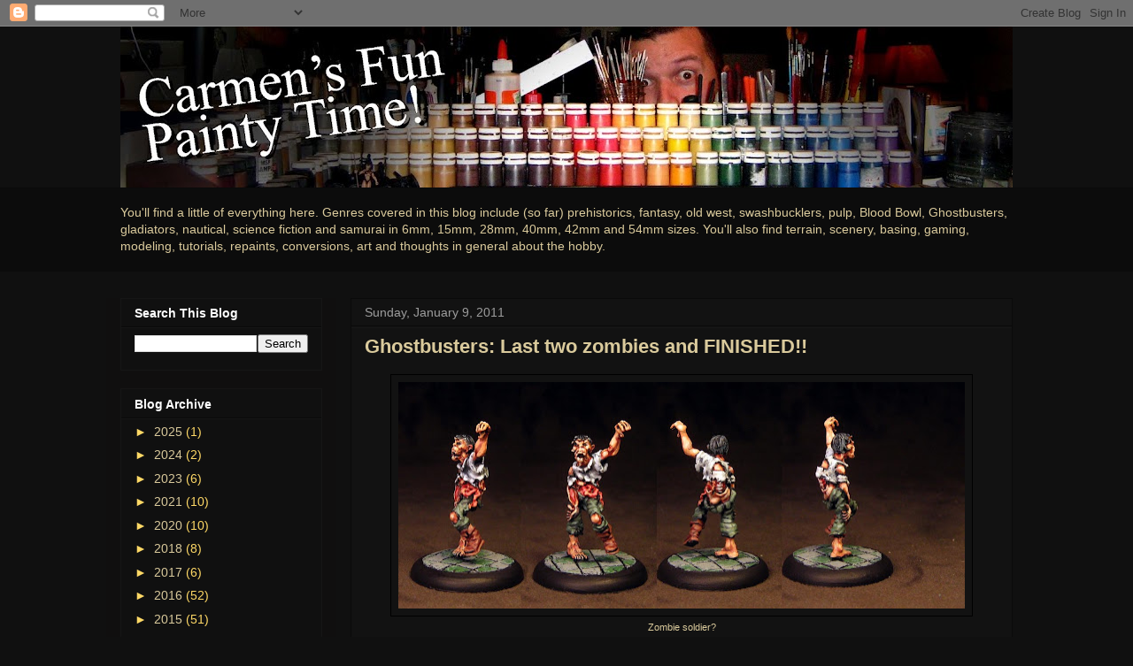

--- FILE ---
content_type: text/html; charset=UTF-8
request_url: https://carmensminiaturepainting.blogspot.com/2011/01/ghostbusters-last-two-zombies-and.html
body_size: 23192
content:
<!DOCTYPE html>
<html class='v2' dir='ltr' lang='en'>
<head>
<link href='https://www.blogger.com/static/v1/widgets/335934321-css_bundle_v2.css' rel='stylesheet' type='text/css'/>
<meta content='width=1100' name='viewport'/>
<meta content='text/html; charset=UTF-8' http-equiv='Content-Type'/>
<meta content='blogger' name='generator'/>
<link href='https://carmensminiaturepainting.blogspot.com/favicon.ico' rel='icon' type='image/x-icon'/>
<link href='http://carmensminiaturepainting.blogspot.com/2011/01/ghostbusters-last-two-zombies-and.html' rel='canonical'/>
<link rel="alternate" type="application/atom+xml" title="Carmen&#39;s Fun Painty Time - Atom" href="https://carmensminiaturepainting.blogspot.com/feeds/posts/default" />
<link rel="alternate" type="application/rss+xml" title="Carmen&#39;s Fun Painty Time - RSS" href="https://carmensminiaturepainting.blogspot.com/feeds/posts/default?alt=rss" />
<link rel="service.post" type="application/atom+xml" title="Carmen&#39;s Fun Painty Time - Atom" href="https://www.blogger.com/feeds/4353993238228420112/posts/default" />

<link rel="alternate" type="application/atom+xml" title="Carmen&#39;s Fun Painty Time - Atom" href="https://carmensminiaturepainting.blogspot.com/feeds/4936261813607426673/comments/default" />
<!--Can't find substitution for tag [blog.ieCssRetrofitLinks]-->
<link href='https://blogger.googleusercontent.com/img/b/R29vZ2xl/AVvXsEhxeIICQgq15zHGhwG5AFjoF-xvKvdELF92iTVPh8lv5VOsoqPQqa30E4EzVEDS1_mV0KvLRiy42o5-Ud9gpj8pxamBIgbTOHWsAA4_kKwBF3e-TTvldGcYNTuKJrZxStQi1WHNn7ao-BM/s640/zombie+2.jpg' rel='image_src'/>
<meta content='http://carmensminiaturepainting.blogspot.com/2011/01/ghostbusters-last-two-zombies-and.html' property='og:url'/>
<meta content='Ghostbusters: Last two zombies and FINISHED!!' property='og:title'/>
<meta content='  Zombie soldier?    &quot;Oh darn! I&#39;m a zombie, and in what&#39;s left of my favorite yellow dress.&quot;  Here are the last two zombies. I went a littl...' property='og:description'/>
<meta content='https://blogger.googleusercontent.com/img/b/R29vZ2xl/AVvXsEhxeIICQgq15zHGhwG5AFjoF-xvKvdELF92iTVPh8lv5VOsoqPQqa30E4EzVEDS1_mV0KvLRiy42o5-Ud9gpj8pxamBIgbTOHWsAA4_kKwBF3e-TTvldGcYNTuKJrZxStQi1WHNn7ao-BM/w1200-h630-p-k-no-nu/zombie+2.jpg' property='og:image'/>
<title>Carmen's Fun Painty Time: Ghostbusters: Last two zombies and FINISHED!!</title>
<style id='page-skin-1' type='text/css'><!--
/*
-----------------------------------------------
Blogger Template Style
Name:     Awesome Inc.
Designer: Tina Chen
URL:      tinachen.org
----------------------------------------------- */
/* Content
----------------------------------------------- */
body {
font: normal normal 14px Arial, Tahoma, Helvetica, FreeSans, sans-serif;
color: #daca9c;
background: #101010 none no-repeat scroll center center;
}
html body .content-outer {
min-width: 0;
max-width: 100%;
width: 100%;
}
a:link {
text-decoration: none;
color: #2dc8a3;
}
a:visited {
text-decoration: none;
color: #e39013;
}
a:hover {
text-decoration: underline;
color: #ffffff;
}
.body-fauxcolumn-outer .cap-top {
position: absolute;
z-index: 1;
height: 276px;
width: 100%;
background: transparent none repeat-x scroll top left;
_background-image: none;
}
/* Columns
----------------------------------------------- */
.content-inner {
padding: 0;
}
.header-inner .section {
margin: 0 16px;
}
.tabs-inner .section {
margin: 0 16px;
}
.main-inner {
padding-top: 30px;
}
.main-inner .column-center-inner,
.main-inner .column-left-inner,
.main-inner .column-right-inner {
padding: 0 5px;
}
*+html body .main-inner .column-center-inner {
margin-top: -30px;
}
#layout .main-inner .column-center-inner {
margin-top: 0;
}
/* Header
----------------------------------------------- */
.header-outer {
margin: 0 0 0 0;
background: transparent none repeat scroll 0 0;
}
.Header h1 {
font: normal bold 40px Arial, Tahoma, Helvetica, FreeSans, sans-serif;
color: #050505;
text-shadow: 0 0 -1px #000000;
}
.Header h1 a {
color: #050505;
}
.Header .description {
font: normal normal 14px Arial, Tahoma, Helvetica, FreeSans, sans-serif;
color: #daca9c;
}
.header-inner .Header .titlewrapper,
.header-inner .Header .descriptionwrapper {
padding-left: 0;
padding-right: 0;
margin-bottom: 0;
}
.header-inner .Header .titlewrapper {
padding-top: 22px;
}
/* Tabs
----------------------------------------------- */
.tabs-outer {
overflow: hidden;
position: relative;
background: #0c0c0c none repeat scroll 0 0;
}
#layout .tabs-outer {
overflow: visible;
}
.tabs-cap-top, .tabs-cap-bottom {
position: absolute;
width: 100%;
border-top: 1px solid #0a0a0a;
}
.tabs-cap-bottom {
bottom: 0;
}
.tabs-inner .widget li a {
display: inline-block;
margin: 0;
padding: .6em 1.5em;
font: normal bold 14px Arial, Tahoma, Helvetica, FreeSans, sans-serif;
color: #cccccc;
border-top: 1px solid #0a0a0a;
border-bottom: 1px solid #0a0a0a;
border-left: 1px solid #0a0a0a;
height: 16px;
line-height: 16px;
}
.tabs-inner .widget li:last-child a {
border-right: 1px solid #0a0a0a;
}
.tabs-inner .widget li.selected a, .tabs-inner .widget li a:hover {
background: #0a0a0a none repeat-x scroll 0 -100px;
color: #ffffff;
}
/* Headings
----------------------------------------------- */
h2 {
font: normal bold 14px Arial, Tahoma, Helvetica, FreeSans, sans-serif;
color: #ffffff;
}
/* Widgets
----------------------------------------------- */
.main-inner .section {
margin: 0 27px;
padding: 0;
}
.main-inner .column-left-outer,
.main-inner .column-right-outer {
margin-top: 0;
}
#layout .main-inner .column-left-outer,
#layout .main-inner .column-right-outer {
margin-top: 0;
}
.main-inner .column-left-inner,
.main-inner .column-right-inner {
background: #100f0f none repeat 0 0;
-moz-box-shadow: 0 0 0 rgba(0, 0, 0, .2);
-webkit-box-shadow: 0 0 0 rgba(0, 0, 0, .2);
-goog-ms-box-shadow: 0 0 0 rgba(0, 0, 0, .2);
box-shadow: 0 0 0 rgba(0, 0, 0, .2);
-moz-border-radius: 0;
-webkit-border-radius: 0;
-goog-ms-border-radius: 0;
border-radius: 0;
}
#layout .main-inner .column-left-inner,
#layout .main-inner .column-right-inner {
margin-top: 0;
}
.sidebar .widget {
font: normal normal 14 px Arial, Tahoma, Helvetica, FreeSans, sans-serif;
color: #ffffff;
}
.sidebar .widget a:link {
color: #daca9c;
}
.sidebar .widget a:visited {
color: #ca841d;
}
.sidebar .widget a:hover {
color: #cccccc;
}
.sidebar .widget h2 {
text-shadow: 0 0 -1px #000000;
}
.main-inner .widget {
background-color: #101010;
border: 1px solid #161616;
padding: 0 15px 15px;
margin: 20px -16px;
-moz-box-shadow: 0 0 0 rgba(0, 0, 0, .2);
-webkit-box-shadow: 0 0 0 rgba(0, 0, 0, .2);
-goog-ms-box-shadow: 0 0 0 rgba(0, 0, 0, .2);
box-shadow: 0 0 0 rgba(0, 0, 0, .2);
-moz-border-radius: 0;
-webkit-border-radius: 0;
-goog-ms-border-radius: 0;
border-radius: 0;
}
.main-inner .widget h2 {
margin: 0 -15px;
padding: .6em 15px .5em;
border-bottom: 1px solid #0a0a0a;
}
.footer-inner .widget h2 {
padding: 0 0 .4em;
border-bottom: 1px solid #0a0a0a;
}
.main-inner .widget h2 + div, .footer-inner .widget h2 + div {
border-top: 1px solid #161616;
padding-top: 8px;
}
.main-inner .widget .widget-content {
margin: 0 -15px;
padding: 7px 15px 0;
}
.main-inner .widget ul, .main-inner .widget #ArchiveList ul.flat {
margin: -8px -15px 0;
padding: 0;
list-style: none;
}
.main-inner .widget #ArchiveList {
margin: -8px 0 0;
}
.main-inner .widget ul li, .main-inner .widget #ArchiveList ul.flat li {
padding: .5em 15px;
text-indent: 0;
color: #ffd966;
border-top: 1px solid #161616;
border-bottom: 1px solid #0a0a0a;
}
.main-inner .widget #ArchiveList ul li {
padding-top: .25em;
padding-bottom: .25em;
}
.main-inner .widget ul li:first-child, .main-inner .widget #ArchiveList ul.flat li:first-child {
border-top: none;
}
.main-inner .widget ul li:last-child, .main-inner .widget #ArchiveList ul.flat li:last-child {
border-bottom: none;
}
.post-body {
position: relative;
}
.main-inner .widget .post-body ul {
padding: 0 2.5em;
margin: .5em 0;
list-style: disc;
}
.main-inner .widget .post-body ul li {
padding: 0.25em 0;
margin-bottom: .25em;
color: #daca9c;
border: none;
}
.footer-inner .widget ul {
padding: 0;
list-style: none;
}
.widget .zippy {
color: #ffd966;
}
/* Posts
----------------------------------------------- */
body .main-inner .Blog {
padding: 0;
margin-bottom: 1em;
background-color: transparent;
border: none;
-moz-box-shadow: 0 0 0 rgba(0, 0, 0, 0);
-webkit-box-shadow: 0 0 0 rgba(0, 0, 0, 0);
-goog-ms-box-shadow: 0 0 0 rgba(0, 0, 0, 0);
box-shadow: 0 0 0 rgba(0, 0, 0, 0);
}
.main-inner .section:last-child .Blog:last-child {
padding: 0;
margin-bottom: 1em;
}
.main-inner .widget h2.date-header {
margin: 0 -15px 1px;
padding: 0 0 0 0;
font: normal normal 14px Arial, Tahoma, Helvetica, FreeSans, sans-serif;
color: #9d9d9d;
background: transparent none no-repeat scroll top left;
border-top: 0 solid #222222;
border-bottom: 1px solid #0a0a0a;
-moz-border-radius-topleft: 0;
-moz-border-radius-topright: 0;
-webkit-border-top-left-radius: 0;
-webkit-border-top-right-radius: 0;
border-top-left-radius: 0;
border-top-right-radius: 0;
position: static;
bottom: 100%;
right: 15px;
text-shadow: 0 0 -1px #000000;
}
.main-inner .widget h2.date-header span {
font: normal normal 14px Arial, Tahoma, Helvetica, FreeSans, sans-serif;
display: block;
padding: .5em 15px;
border-left: 0 solid #222222;
border-right: 0 solid #222222;
}
.date-outer {
position: relative;
margin: 30px 0 20px;
padding: 0 15px;
background-color: #121212;
border: 1px solid #0a0a0a;
-moz-box-shadow: 0 0 0 rgba(0, 0, 0, .2);
-webkit-box-shadow: 0 0 0 rgba(0, 0, 0, .2);
-goog-ms-box-shadow: 0 0 0 rgba(0, 0, 0, .2);
box-shadow: 0 0 0 rgba(0, 0, 0, .2);
-moz-border-radius: 0;
-webkit-border-radius: 0;
-goog-ms-border-radius: 0;
border-radius: 0;
}
.date-outer:first-child {
margin-top: 0;
}
.date-outer:last-child {
margin-bottom: 20px;
-moz-border-radius-bottomleft: 0;
-moz-border-radius-bottomright: 0;
-webkit-border-bottom-left-radius: 0;
-webkit-border-bottom-right-radius: 0;
-goog-ms-border-bottom-left-radius: 0;
-goog-ms-border-bottom-right-radius: 0;
border-bottom-left-radius: 0;
border-bottom-right-radius: 0;
}
.date-posts {
margin: 0 -15px;
padding: 0 15px;
clear: both;
}
.post-outer, .inline-ad {
border-top: 1px solid #444444;
margin: 0 -15px;
padding: 15px 15px;
}
.post-outer {
padding-bottom: 10px;
}
.post-outer:first-child {
padding-top: 0;
border-top: none;
}
.post-outer:last-child, .inline-ad:last-child {
border-bottom: none;
}
.post-body {
position: relative;
}
.post-body img {
padding: 8px;
background: transparent;
border: 1px solid #000000;
-moz-box-shadow: 0 0 0 rgba(0, 0, 0, .2);
-webkit-box-shadow: 0 0 0 rgba(0, 0, 0, .2);
box-shadow: 0 0 0 rgba(0, 0, 0, .2);
-moz-border-radius: 0;
-webkit-border-radius: 0;
border-radius: 0;
}
h3.post-title, h4 {
font: normal bold 22px Arial, Tahoma, Helvetica, FreeSans, sans-serif;;
color: #daca9c;
}
h3.post-title a {
font: normal bold 22px Arial, Tahoma, Helvetica, FreeSans, sans-serif;;
color: #daca9c;
}
h3.post-title a:hover {
color: #ffffff;
text-decoration: underline;
}
.post-header {
margin: 0 0 1em;
}
.post-body {
line-height: 1.4;
}
.post-outer h2 {
color: #daca9c;
}
.post-footer {
margin: 1.5em 0 0;
}
#blog-pager {
padding: 15px;
font-size: 120%;
background-color: #141414;
border: 1px solid #161616;
-moz-box-shadow: 0 0 0 rgba(0, 0, 0, .2);
-webkit-box-shadow: 0 0 0 rgba(0, 0, 0, .2);
-goog-ms-box-shadow: 0 0 0 rgba(0, 0, 0, .2);
box-shadow: 0 0 0 rgba(0, 0, 0, .2);
-moz-border-radius: 0;
-webkit-border-radius: 0;
-goog-ms-border-radius: 0;
border-radius: 0;
-moz-border-radius-topleft: 0;
-moz-border-radius-topright: 0;
-webkit-border-top-left-radius: 0;
-webkit-border-top-right-radius: 0;
-goog-ms-border-top-left-radius: 0;
-goog-ms-border-top-right-radius: 0;
border-top-left-radius: 0;
border-top-right-radius-topright: 0;
margin-top: 1em;
}
.blog-feeds, .post-feeds {
margin: 1em 0;
text-align: center;
color: #ffffff;
}
.blog-feeds a, .post-feeds a {
color: #888888;
}
.blog-feeds a:visited, .post-feeds a:visited {
color: #444444;
}
.blog-feeds a:hover, .post-feeds a:hover {
color: #cccccc;
}
.post-outer .comments {
margin-top: 2em;
}
/* Comments
----------------------------------------------- */
.comments .comments-content .icon.blog-author {
background-repeat: no-repeat;
background-image: url([data-uri]);
}
.comments .comments-content .loadmore a {
border-top: 1px solid #0a0a0a;
border-bottom: 1px solid #0a0a0a;
}
.comments .continue {
border-top: 2px solid #0a0a0a;
}
/* Footer
----------------------------------------------- */
.footer-outer {
margin: -0 0 -1px;
padding: 0 0 0;
color: #ffffff;
overflow: hidden;
}
.footer-fauxborder-left {
border-top: 1px solid #161616;
background: #141414 none repeat scroll 0 0;
-moz-box-shadow: 0 0 0 rgba(0, 0, 0, .2);
-webkit-box-shadow: 0 0 0 rgba(0, 0, 0, .2);
-goog-ms-box-shadow: 0 0 0 rgba(0, 0, 0, .2);
box-shadow: 0 0 0 rgba(0, 0, 0, .2);
margin: 0 -0;
}
/* Mobile
----------------------------------------------- */
body.mobile {
background-size: auto;
}
.mobile .body-fauxcolumn-outer {
background: transparent none repeat scroll top left;
}
*+html body.mobile .main-inner .column-center-inner {
margin-top: 0;
}
.mobile .main-inner .widget {
padding: 0 0 15px;
}
.mobile .main-inner .widget h2 + div,
.mobile .footer-inner .widget h2 + div {
border-top: none;
padding-top: 0;
}
.mobile .footer-inner .widget h2 {
padding: 0.5em 0;
border-bottom: none;
}
.mobile .main-inner .widget .widget-content {
margin: 0;
padding: 7px 0 0;
}
.mobile .main-inner .widget ul,
.mobile .main-inner .widget #ArchiveList ul.flat {
margin: 0 -15px 0;
}
.mobile .main-inner .widget h2.date-header {
right: 0;
}
.mobile .date-header span {
padding: 0.4em 0;
}
.mobile .date-outer:first-child {
margin-bottom: 0;
border: 1px solid #0a0a0a;
-moz-border-radius-topleft: 0;
-moz-border-radius-topright: 0;
-webkit-border-top-left-radius: 0;
-webkit-border-top-right-radius: 0;
-goog-ms-border-top-left-radius: 0;
-goog-ms-border-top-right-radius: 0;
border-top-left-radius: 0;
border-top-right-radius: 0;
}
.mobile .date-outer {
border-color: #0a0a0a;
border-width: 0 1px 1px;
}
.mobile .date-outer:last-child {
margin-bottom: 0;
}
.mobile .main-inner {
padding: 0;
}
.mobile .header-inner .section {
margin: 0;
}
.mobile .post-outer, .mobile .inline-ad {
padding: 5px 0;
}
.mobile .tabs-inner .section {
margin: 0 10px;
}
.mobile .main-inner .widget h2 {
margin: 0;
padding: 0;
}
.mobile .main-inner .widget h2.date-header span {
padding: 0;
}
.mobile .main-inner .widget .widget-content {
margin: 0;
padding: 7px 0 0;
}
.mobile #blog-pager {
border: 1px solid transparent;
background: #141414 none repeat scroll 0 0;
}
.mobile .main-inner .column-left-inner,
.mobile .main-inner .column-right-inner {
background: #100f0f none repeat 0 0;
-moz-box-shadow: none;
-webkit-box-shadow: none;
-goog-ms-box-shadow: none;
box-shadow: none;
}
.mobile .date-posts {
margin: 0;
padding: 0;
}
.mobile .footer-fauxborder-left {
margin: 0;
border-top: inherit;
}
.mobile .main-inner .section:last-child .Blog:last-child {
margin-bottom: 0;
}
.mobile-index-contents {
color: #daca9c;
}
.mobile .mobile-link-button {
background: #2dc8a3 none repeat scroll 0 0;
}
.mobile-link-button a:link, .mobile-link-button a:visited {
color: #ffffff;
}
.mobile .tabs-inner .PageList .widget-content {
background: transparent;
border-top: 1px solid;
border-color: #0a0a0a;
color: #cccccc;
}
.mobile .tabs-inner .PageList .widget-content .pagelist-arrow {
border-left: 1px solid #0a0a0a;
}

--></style>
<style id='template-skin-1' type='text/css'><!--
body {
min-width: 1040px;
}
.content-outer, .content-fauxcolumn-outer, .region-inner {
min-width: 1040px;
max-width: 1040px;
_width: 1040px;
}
.main-inner .columns {
padding-left: 260px;
padding-right: 0px;
}
.main-inner .fauxcolumn-center-outer {
left: 260px;
right: 0px;
/* IE6 does not respect left and right together */
_width: expression(this.parentNode.offsetWidth -
parseInt("260px") -
parseInt("0px") + 'px');
}
.main-inner .fauxcolumn-left-outer {
width: 260px;
}
.main-inner .fauxcolumn-right-outer {
width: 0px;
}
.main-inner .column-left-outer {
width: 260px;
right: 100%;
margin-left: -260px;
}
.main-inner .column-right-outer {
width: 0px;
margin-right: -0px;
}
#layout {
min-width: 0;
}
#layout .content-outer {
min-width: 0;
width: 800px;
}
#layout .region-inner {
min-width: 0;
width: auto;
}
body#layout div.add_widget {
padding: 8px;
}
body#layout div.add_widget a {
margin-left: 32px;
}
--></style>
<link href='https://www.blogger.com/dyn-css/authorization.css?targetBlogID=4353993238228420112&amp;zx=eb500430-7d0b-47fa-a2d2-42d09c93247c' media='none' onload='if(media!=&#39;all&#39;)media=&#39;all&#39;' rel='stylesheet'/><noscript><link href='https://www.blogger.com/dyn-css/authorization.css?targetBlogID=4353993238228420112&amp;zx=eb500430-7d0b-47fa-a2d2-42d09c93247c' rel='stylesheet'/></noscript>
<meta name='google-adsense-platform-account' content='ca-host-pub-1556223355139109'/>
<meta name='google-adsense-platform-domain' content='blogspot.com'/>

</head>
<body class='loading variant-dark'>
<div class='navbar section' id='navbar' name='Navbar'><div class='widget Navbar' data-version='1' id='Navbar1'><script type="text/javascript">
    function setAttributeOnload(object, attribute, val) {
      if(window.addEventListener) {
        window.addEventListener('load',
          function(){ object[attribute] = val; }, false);
      } else {
        window.attachEvent('onload', function(){ object[attribute] = val; });
      }
    }
  </script>
<div id="navbar-iframe-container"></div>
<script type="text/javascript" src="https://apis.google.com/js/platform.js"></script>
<script type="text/javascript">
      gapi.load("gapi.iframes:gapi.iframes.style.bubble", function() {
        if (gapi.iframes && gapi.iframes.getContext) {
          gapi.iframes.getContext().openChild({
              url: 'https://www.blogger.com/navbar/4353993238228420112?po\x3d4936261813607426673\x26origin\x3dhttps://carmensminiaturepainting.blogspot.com',
              where: document.getElementById("navbar-iframe-container"),
              id: "navbar-iframe"
          });
        }
      });
    </script><script type="text/javascript">
(function() {
var script = document.createElement('script');
script.type = 'text/javascript';
script.src = '//pagead2.googlesyndication.com/pagead/js/google_top_exp.js';
var head = document.getElementsByTagName('head')[0];
if (head) {
head.appendChild(script);
}})();
</script>
</div></div>
<div class='body-fauxcolumns'>
<div class='fauxcolumn-outer body-fauxcolumn-outer'>
<div class='cap-top'>
<div class='cap-left'></div>
<div class='cap-right'></div>
</div>
<div class='fauxborder-left'>
<div class='fauxborder-right'></div>
<div class='fauxcolumn-inner'>
</div>
</div>
<div class='cap-bottom'>
<div class='cap-left'></div>
<div class='cap-right'></div>
</div>
</div>
</div>
<div class='content'>
<div class='content-fauxcolumns'>
<div class='fauxcolumn-outer content-fauxcolumn-outer'>
<div class='cap-top'>
<div class='cap-left'></div>
<div class='cap-right'></div>
</div>
<div class='fauxborder-left'>
<div class='fauxborder-right'></div>
<div class='fauxcolumn-inner'>
</div>
</div>
<div class='cap-bottom'>
<div class='cap-left'></div>
<div class='cap-right'></div>
</div>
</div>
</div>
<div class='content-outer'>
<div class='content-cap-top cap-top'>
<div class='cap-left'></div>
<div class='cap-right'></div>
</div>
<div class='fauxborder-left content-fauxborder-left'>
<div class='fauxborder-right content-fauxborder-right'></div>
<div class='content-inner'>
<header>
<div class='header-outer'>
<div class='header-cap-top cap-top'>
<div class='cap-left'></div>
<div class='cap-right'></div>
</div>
<div class='fauxborder-left header-fauxborder-left'>
<div class='fauxborder-right header-fauxborder-right'></div>
<div class='region-inner header-inner'>
<div class='header section' id='header' name='Header'><div class='widget Header' data-version='1' id='Header1'>
<div id='header-inner'>
<a href='https://carmensminiaturepainting.blogspot.com/' style='display: block'>
<img alt='Carmen&#39;s Fun Painty Time' height='182px; ' id='Header1_headerimg' src='https://blogger.googleusercontent.com/img/b/R29vZ2xl/AVvXsEga6_X3yzNEcLxx0e43Anr6d9gNuKGEFP6j2gAhubvBh8b70kEM5HGjWA0tOfdbWO-KZeFD3ztkr0TVLB0K9st9Ga4szIBx_CMXx8ONc91Z8Zt-v3cisUvJtaUXO_IU7qAAlFAkvcnihYU/s1069/Painty+time+logo+2012.jpg' style='display: block' width='1069px; '/>
</a>
</div>
</div></div>
</div>
</div>
<div class='header-cap-bottom cap-bottom'>
<div class='cap-left'></div>
<div class='cap-right'></div>
</div>
</div>
</header>
<div class='tabs-outer'>
<div class='tabs-cap-top cap-top'>
<div class='cap-left'></div>
<div class='cap-right'></div>
</div>
<div class='fauxborder-left tabs-fauxborder-left'>
<div class='fauxborder-right tabs-fauxborder-right'></div>
<div class='region-inner tabs-inner'>
<div class='tabs section' id='crosscol' name='Cross-Column'><div class='widget Text' data-version='1' id='Text1'>
<div class='widget-content'>
<span><br />You'll find a little of everything here. Genres covered in this blog include (so far) prehistorics, fantasy, old west, swashbucklers, pulp, Blood Bowl, Ghostbusters, gladiators, nautical, science fiction and samurai in 6mm, 15mm, 28mm, 40mm, 42mm and 54mm sizes. You'll also find terrain, scenery, basing, gaming, modeling, tutorials, repaints, conversions, art and thoughts in general about the hobby.</span><br /><br />
</div>
<div class='clear'></div>
</div></div>
<div class='tabs no-items section' id='crosscol-overflow' name='Cross-Column 2'></div>
</div>
</div>
<div class='tabs-cap-bottom cap-bottom'>
<div class='cap-left'></div>
<div class='cap-right'></div>
</div>
</div>
<div class='main-outer'>
<div class='main-cap-top cap-top'>
<div class='cap-left'></div>
<div class='cap-right'></div>
</div>
<div class='fauxborder-left main-fauxborder-left'>
<div class='fauxborder-right main-fauxborder-right'></div>
<div class='region-inner main-inner'>
<div class='columns fauxcolumns'>
<div class='fauxcolumn-outer fauxcolumn-center-outer'>
<div class='cap-top'>
<div class='cap-left'></div>
<div class='cap-right'></div>
</div>
<div class='fauxborder-left'>
<div class='fauxborder-right'></div>
<div class='fauxcolumn-inner'>
</div>
</div>
<div class='cap-bottom'>
<div class='cap-left'></div>
<div class='cap-right'></div>
</div>
</div>
<div class='fauxcolumn-outer fauxcolumn-left-outer'>
<div class='cap-top'>
<div class='cap-left'></div>
<div class='cap-right'></div>
</div>
<div class='fauxborder-left'>
<div class='fauxborder-right'></div>
<div class='fauxcolumn-inner'>
</div>
</div>
<div class='cap-bottom'>
<div class='cap-left'></div>
<div class='cap-right'></div>
</div>
</div>
<div class='fauxcolumn-outer fauxcolumn-right-outer'>
<div class='cap-top'>
<div class='cap-left'></div>
<div class='cap-right'></div>
</div>
<div class='fauxborder-left'>
<div class='fauxborder-right'></div>
<div class='fauxcolumn-inner'>
</div>
</div>
<div class='cap-bottom'>
<div class='cap-left'></div>
<div class='cap-right'></div>
</div>
</div>
<!-- corrects IE6 width calculation -->
<div class='columns-inner'>
<div class='column-center-outer'>
<div class='column-center-inner'>
<div class='main section' id='main' name='Main'><div class='widget Blog' data-version='1' id='Blog1'>
<div class='blog-posts hfeed'>

          <div class="date-outer">
        
<h2 class='date-header'><span>Sunday, January 9, 2011</span></h2>

          <div class="date-posts">
        
<div class='post-outer'>
<div class='post hentry uncustomized-post-template' itemprop='blogPost' itemscope='itemscope' itemtype='http://schema.org/BlogPosting'>
<meta content='https://blogger.googleusercontent.com/img/b/R29vZ2xl/AVvXsEhxeIICQgq15zHGhwG5AFjoF-xvKvdELF92iTVPh8lv5VOsoqPQqa30E4EzVEDS1_mV0KvLRiy42o5-Ud9gpj8pxamBIgbTOHWsAA4_kKwBF3e-TTvldGcYNTuKJrZxStQi1WHNn7ao-BM/s640/zombie+2.jpg' itemprop='image_url'/>
<meta content='4353993238228420112' itemprop='blogId'/>
<meta content='4936261813607426673' itemprop='postId'/>
<a name='4936261813607426673'></a>
<h3 class='post-title entry-title' itemprop='name'>
Ghostbusters: Last two zombies and FINISHED!!
</h3>
<div class='post-header'>
<div class='post-header-line-1'></div>
</div>
<div class='post-body entry-content' id='post-body-4936261813607426673' itemprop='description articleBody'>
<table align="center" cellpadding="0" cellspacing="0" class="tr-caption-container" style="margin-left: auto; margin-right: auto; text-align: center;"><tbody>
<tr><td style="text-align: center;"><a href="https://blogger.googleusercontent.com/img/b/R29vZ2xl/AVvXsEhxeIICQgq15zHGhwG5AFjoF-xvKvdELF92iTVPh8lv5VOsoqPQqa30E4EzVEDS1_mV0KvLRiy42o5-Ud9gpj8pxamBIgbTOHWsAA4_kKwBF3e-TTvldGcYNTuKJrZxStQi1WHNn7ao-BM/s1600/zombie+2.jpg" imageanchor="1" style="margin-left: auto; margin-right: auto;"><img border="0" height="256" src="https://blogger.googleusercontent.com/img/b/R29vZ2xl/AVvXsEhxeIICQgq15zHGhwG5AFjoF-xvKvdELF92iTVPh8lv5VOsoqPQqa30E4EzVEDS1_mV0KvLRiy42o5-Ud9gpj8pxamBIgbTOHWsAA4_kKwBF3e-TTvldGcYNTuKJrZxStQi1WHNn7ao-BM/s640/zombie+2.jpg" width="640" /></a></td></tr>
<tr><td class="tr-caption" style="text-align: center;">Zombie soldier?</td></tr>
</tbody></table><table align="center" cellpadding="0" cellspacing="0" class="tr-caption-container" style="margin-left: auto; margin-right: auto; text-align: center;"><tbody>
<tr><td style="text-align: center;"><a href="https://blogger.googleusercontent.com/img/b/R29vZ2xl/AVvXsEjb4h-YrMe6IzQMJh8XVyynXFnqvknWFRFjyMgH-GtRAhRSaEhbkNGinRE9FctgBW71lCgBFeJTx3OdlAXWA3pntXZh392tpzjxDVIF_zUSrIxf3YI-Ash6pxZZA1cdPgKGb7LE_cRCfVI/s1600/zombie+3.jpg" imageanchor="1" style="margin-left: auto; margin-right: auto;"><img border="0" height="202" src="https://blogger.googleusercontent.com/img/b/R29vZ2xl/AVvXsEjb4h-YrMe6IzQMJh8XVyynXFnqvknWFRFjyMgH-GtRAhRSaEhbkNGinRE9FctgBW71lCgBFeJTx3OdlAXWA3pntXZh392tpzjxDVIF_zUSrIxf3YI-Ash6pxZZA1cdPgKGb7LE_cRCfVI/s640/zombie+3.jpg" width="640" /></a></td></tr>
<tr><td class="tr-caption" style="text-align: center;">"Oh darn! I'm a zombie, and in what's left of my favorite yellow dress."</td></tr>
</tbody></table>Here are the last two zombies. I went a little faster, trying some speed painting with these two. I blocked in the colors hard without trying to blend. I think I may have skipped a layer or two during the layering, too, here and there. But this is it; my Ghostbusters projects is complete! It all started when someone over at The Miniatures Page suggested using <a href="http://www.heresyminiatures.com/images/scifideal2_inspectors_1.jpg">Heresy's Scifi inspectors </a>as Ghostbusters (That was back in Feb. 09, almost two years ago). I decided to add a few civilians later, and a couple cars after that. But everything came together just dandy! Along the way, I learned to make better bases, sculpt some things of my own and improve my conversion skills.<br />
<table align="center" cellpadding="0" cellspacing="0" class="tr-caption-container" style="margin-left: auto; margin-right: auto; text-align: center;"><tbody>
<tr><td style="text-align: center;"><a href="https://blogger.googleusercontent.com/img/b/R29vZ2xl/AVvXsEiqsLl4itxxrzgMcC0_WvnTZ8s3oJK7pRpK3B6MJ7d4KcKn5ugI0IgmBhppZOReW8uRhTqIb_k5FcLiFg-pajvLA55tawVkfSsWlT3LHEvAL52h-deLvRlLL-gJxVu-rwYz8uPaPS_0xiE/s1600/Monsters.jpg" imageanchor="1" style="margin-left: auto; margin-right: auto;"><img border="0" height="209" src="https://blogger.googleusercontent.com/img/b/R29vZ2xl/AVvXsEiqsLl4itxxrzgMcC0_WvnTZ8s3oJK7pRpK3B6MJ7d4KcKn5ugI0IgmBhppZOReW8uRhTqIb_k5FcLiFg-pajvLA55tawVkfSsWlT3LHEvAL52h-deLvRlLL-gJxVu-rwYz8uPaPS_0xiE/s640/Monsters.jpg" width="640" /></a></td></tr>
<tr><td class="tr-caption" style="text-align: center;">All the monsters ready to be busted</td></tr>
</tbody></table>I think I'm gonna look for an extra Kill Doctor Lucky board to serve as the "battlefield" when I play with these using the Tusk ruleset. And, yes, even today, I took another look at the Stay Puft Marshmallow Man piggy bank. The figure really is the perfect size. It wouldn't fit on the Dr. Lucky board, but it would fit on some urban terrain if I ever get the gumption to make some.
<div style='clear: both;'></div>
</div>
<div class='post-footer'>
<div class='post-footer-line post-footer-line-1'>
<span class='post-author vcard'>
</span>
<span class='post-timestamp'>
</span>
<span class='post-comment-link'>
</span>
<span class='post-icons'>
</span>
<div class='post-share-buttons goog-inline-block'>
<a class='goog-inline-block share-button sb-email' href='https://www.blogger.com/share-post.g?blogID=4353993238228420112&postID=4936261813607426673&target=email' target='_blank' title='Email This'><span class='share-button-link-text'>Email This</span></a><a class='goog-inline-block share-button sb-blog' href='https://www.blogger.com/share-post.g?blogID=4353993238228420112&postID=4936261813607426673&target=blog' onclick='window.open(this.href, "_blank", "height=270,width=475"); return false;' target='_blank' title='BlogThis!'><span class='share-button-link-text'>BlogThis!</span></a><a class='goog-inline-block share-button sb-twitter' href='https://www.blogger.com/share-post.g?blogID=4353993238228420112&postID=4936261813607426673&target=twitter' target='_blank' title='Share to X'><span class='share-button-link-text'>Share to X</span></a><a class='goog-inline-block share-button sb-facebook' href='https://www.blogger.com/share-post.g?blogID=4353993238228420112&postID=4936261813607426673&target=facebook' onclick='window.open(this.href, "_blank", "height=430,width=640"); return false;' target='_blank' title='Share to Facebook'><span class='share-button-link-text'>Share to Facebook</span></a><a class='goog-inline-block share-button sb-pinterest' href='https://www.blogger.com/share-post.g?blogID=4353993238228420112&postID=4936261813607426673&target=pinterest' target='_blank' title='Share to Pinterest'><span class='share-button-link-text'>Share to Pinterest</span></a>
</div>
</div>
<div class='post-footer-line post-footer-line-2'>
<span class='post-labels'>
</span>
</div>
<div class='post-footer-line post-footer-line-3'>
<span class='post-location'>
</span>
</div>
</div>
</div>
<div class='comments' id='comments'>
<a name='comments'></a>
<h4>3 comments:</h4>
<div class='comments-content'>
<script async='async' src='' type='text/javascript'></script>
<script type='text/javascript'>
    (function() {
      var items = null;
      var msgs = null;
      var config = {};

// <![CDATA[
      var cursor = null;
      if (items && items.length > 0) {
        cursor = parseInt(items[items.length - 1].timestamp) + 1;
      }

      var bodyFromEntry = function(entry) {
        var text = (entry &&
                    ((entry.content && entry.content.$t) ||
                     (entry.summary && entry.summary.$t))) ||
            '';
        if (entry && entry.gd$extendedProperty) {
          for (var k in entry.gd$extendedProperty) {
            if (entry.gd$extendedProperty[k].name == 'blogger.contentRemoved') {
              return '<span class="deleted-comment">' + text + '</span>';
            }
          }
        }
        return text;
      }

      var parse = function(data) {
        cursor = null;
        var comments = [];
        if (data && data.feed && data.feed.entry) {
          for (var i = 0, entry; entry = data.feed.entry[i]; i++) {
            var comment = {};
            // comment ID, parsed out of the original id format
            var id = /blog-(\d+).post-(\d+)/.exec(entry.id.$t);
            comment.id = id ? id[2] : null;
            comment.body = bodyFromEntry(entry);
            comment.timestamp = Date.parse(entry.published.$t) + '';
            if (entry.author && entry.author.constructor === Array) {
              var auth = entry.author[0];
              if (auth) {
                comment.author = {
                  name: (auth.name ? auth.name.$t : undefined),
                  profileUrl: (auth.uri ? auth.uri.$t : undefined),
                  avatarUrl: (auth.gd$image ? auth.gd$image.src : undefined)
                };
              }
            }
            if (entry.link) {
              if (entry.link[2]) {
                comment.link = comment.permalink = entry.link[2].href;
              }
              if (entry.link[3]) {
                var pid = /.*comments\/default\/(\d+)\?.*/.exec(entry.link[3].href);
                if (pid && pid[1]) {
                  comment.parentId = pid[1];
                }
              }
            }
            comment.deleteclass = 'item-control blog-admin';
            if (entry.gd$extendedProperty) {
              for (var k in entry.gd$extendedProperty) {
                if (entry.gd$extendedProperty[k].name == 'blogger.itemClass') {
                  comment.deleteclass += ' ' + entry.gd$extendedProperty[k].value;
                } else if (entry.gd$extendedProperty[k].name == 'blogger.displayTime') {
                  comment.displayTime = entry.gd$extendedProperty[k].value;
                }
              }
            }
            comments.push(comment);
          }
        }
        return comments;
      };

      var paginator = function(callback) {
        if (hasMore()) {
          var url = config.feed + '?alt=json&v=2&orderby=published&reverse=false&max-results=50';
          if (cursor) {
            url += '&published-min=' + new Date(cursor).toISOString();
          }
          window.bloggercomments = function(data) {
            var parsed = parse(data);
            cursor = parsed.length < 50 ? null
                : parseInt(parsed[parsed.length - 1].timestamp) + 1
            callback(parsed);
            window.bloggercomments = null;
          }
          url += '&callback=bloggercomments';
          var script = document.createElement('script');
          script.type = 'text/javascript';
          script.src = url;
          document.getElementsByTagName('head')[0].appendChild(script);
        }
      };
      var hasMore = function() {
        return !!cursor;
      };
      var getMeta = function(key, comment) {
        if ('iswriter' == key) {
          var matches = !!comment.author
              && comment.author.name == config.authorName
              && comment.author.profileUrl == config.authorUrl;
          return matches ? 'true' : '';
        } else if ('deletelink' == key) {
          return config.baseUri + '/comment/delete/'
               + config.blogId + '/' + comment.id;
        } else if ('deleteclass' == key) {
          return comment.deleteclass;
        }
        return '';
      };

      var replybox = null;
      var replyUrlParts = null;
      var replyParent = undefined;

      var onReply = function(commentId, domId) {
        if (replybox == null) {
          // lazily cache replybox, and adjust to suit this style:
          replybox = document.getElementById('comment-editor');
          if (replybox != null) {
            replybox.height = '250px';
            replybox.style.display = 'block';
            replyUrlParts = replybox.src.split('#');
          }
        }
        if (replybox && (commentId !== replyParent)) {
          replybox.src = '';
          document.getElementById(domId).insertBefore(replybox, null);
          replybox.src = replyUrlParts[0]
              + (commentId ? '&parentID=' + commentId : '')
              + '#' + replyUrlParts[1];
          replyParent = commentId;
        }
      };

      var hash = (window.location.hash || '#').substring(1);
      var startThread, targetComment;
      if (/^comment-form_/.test(hash)) {
        startThread = hash.substring('comment-form_'.length);
      } else if (/^c[0-9]+$/.test(hash)) {
        targetComment = hash.substring(1);
      }

      // Configure commenting API:
      var configJso = {
        'maxDepth': config.maxThreadDepth
      };
      var provider = {
        'id': config.postId,
        'data': items,
        'loadNext': paginator,
        'hasMore': hasMore,
        'getMeta': getMeta,
        'onReply': onReply,
        'rendered': true,
        'initComment': targetComment,
        'initReplyThread': startThread,
        'config': configJso,
        'messages': msgs
      };

      var render = function() {
        if (window.goog && window.goog.comments) {
          var holder = document.getElementById('comment-holder');
          window.goog.comments.render(holder, provider);
        }
      };

      // render now, or queue to render when library loads:
      if (window.goog && window.goog.comments) {
        render();
      } else {
        window.goog = window.goog || {};
        window.goog.comments = window.goog.comments || {};
        window.goog.comments.loadQueue = window.goog.comments.loadQueue || [];
        window.goog.comments.loadQueue.push(render);
      }
    })();
// ]]>
  </script>
<div id='comment-holder'>
<div class="comment-thread toplevel-thread"><ol id="top-ra"><li class="comment" id="c6355618012473514860"><div class="avatar-image-container"><img src="//blogger.googleusercontent.com/img/b/R29vZ2xl/AVvXsEgBdJNG7f1ZWAaOJ6dFjKvQvRMRGQHsQLTA6JLT9uGBdS10AttFmdv7dXgIXJcgxa9z-nWToDgkAHTc-CW6Qgd8KJ4Kc080VtQHno-1c1WdIVu2L-4FFMWMobWBhxtvbg/s45-c/mw5yyd.jpg" alt=""/></div><div class="comment-block"><div class="comment-header"><cite class="user"><a href="https://www.blogger.com/profile/07698894821198907112" rel="nofollow">Paul&#180;s Bods</a></cite><span class="icon user "></span><span class="datetime secondary-text"><a rel="nofollow" href="https://carmensminiaturepainting.blogspot.com/2011/01/ghostbusters-last-two-zombies-and.html?showComment=1294674979860#c6355618012473514860">January 10, 2011 at 9:56&#8239;AM</a></span></div><p class="comment-content">I&#180;m going to have to get me some Zombies soon, they look fun<br>Cheers<br>Paul</p><span class="comment-actions secondary-text"><a class="comment-reply" target="_self" data-comment-id="6355618012473514860">Reply</a><span class="item-control blog-admin blog-admin pid-922484542"><a target="_self" href="https://www.blogger.com/comment/delete/4353993238228420112/6355618012473514860">Delete</a></span></span></div><div class="comment-replies"><div id="c6355618012473514860-rt" class="comment-thread inline-thread hidden"><span class="thread-toggle thread-expanded"><span class="thread-arrow"></span><span class="thread-count"><a target="_self">Replies</a></span></span><ol id="c6355618012473514860-ra" class="thread-chrome thread-expanded"><div></div><div id="c6355618012473514860-continue" class="continue"><a class="comment-reply" target="_self" data-comment-id="6355618012473514860">Reply</a></div></ol></div></div><div class="comment-replybox-single" id="c6355618012473514860-ce"></div></li><li class="comment" id="c6383870148545019017"><div class="avatar-image-container"><img src="//blogger.googleusercontent.com/img/b/R29vZ2xl/AVvXsEgcO1fWgllctIaL1mo3RB0G-8GQViFby2qlvgnXNdogjdkde2MfjoXLNdHVbpmpgURKOTwEMaJJazh-X4RkPljawF8q70Yfgssnoba8zO5DTZBrCku9vCwBaRwUianCiA/s45-c/cartoon-man-wearing-beret-thumb12066678.jpg" alt=""/></div><div class="comment-block"><div class="comment-header"><cite class="user"><a href="https://www.blogger.com/profile/02673019990722936006" rel="nofollow">SpeedyFrenchy</a></cite><span class="icon user "></span><span class="datetime secondary-text"><a rel="nofollow" href="https://carmensminiaturepainting.blogspot.com/2011/01/ghostbusters-last-two-zombies-and.html?showComment=1294675737737#c6383870148545019017">January 10, 2011 at 10:08&#8239;AM</a></span></div><p class="comment-content">Get that marshmallow man! You will regret it if you don&#39;t.</p><span class="comment-actions secondary-text"><a class="comment-reply" target="_self" data-comment-id="6383870148545019017">Reply</a><span class="item-control blog-admin blog-admin pid-85491790"><a target="_self" href="https://www.blogger.com/comment/delete/4353993238228420112/6383870148545019017">Delete</a></span></span></div><div class="comment-replies"><div id="c6383870148545019017-rt" class="comment-thread inline-thread hidden"><span class="thread-toggle thread-expanded"><span class="thread-arrow"></span><span class="thread-count"><a target="_self">Replies</a></span></span><ol id="c6383870148545019017-ra" class="thread-chrome thread-expanded"><div></div><div id="c6383870148545019017-continue" class="continue"><a class="comment-reply" target="_self" data-comment-id="6383870148545019017">Reply</a></div></ol></div></div><div class="comment-replybox-single" id="c6383870148545019017-ce"></div></li><li class="comment" id="c7938414799643718315"><div class="avatar-image-container"><img src="//blogger.googleusercontent.com/img/b/R29vZ2xl/AVvXsEjhn8NK4vpxC2E-bXs0RpqLADlFPguJYtNCIGEHr0sDmkFscnEOWMmoOJYcfT2VH5mfjjNeu9L-Y07UgdUjZUz1C1j93ag9kCD1iF_KN0GdskN0u2DxUHRLCCKvVc6j9wU/s45-c/*" alt=""/></div><div class="comment-block"><div class="comment-header"><cite class="user"><a href="https://www.blogger.com/profile/06167770417289351340" rel="nofollow">Tony</a></cite><span class="icon user "></span><span class="datetime secondary-text"><a rel="nofollow" href="https://carmensminiaturepainting.blogspot.com/2011/01/ghostbusters-last-two-zombies-and.html?showComment=1294854176493#c7938414799643718315">January 12, 2011 at 11:42&#8239;AM</a></span></div><p class="comment-content">I particularly like the pale blue ghost.<br><br>Tony<br>http://dampfpanzerwagon.blogspot.com/</p><span class="comment-actions secondary-text"><a class="comment-reply" target="_self" data-comment-id="7938414799643718315">Reply</a><span class="item-control blog-admin blog-admin pid-544538998"><a target="_self" href="https://www.blogger.com/comment/delete/4353993238228420112/7938414799643718315">Delete</a></span></span></div><div class="comment-replies"><div id="c7938414799643718315-rt" class="comment-thread inline-thread hidden"><span class="thread-toggle thread-expanded"><span class="thread-arrow"></span><span class="thread-count"><a target="_self">Replies</a></span></span><ol id="c7938414799643718315-ra" class="thread-chrome thread-expanded"><div></div><div id="c7938414799643718315-continue" class="continue"><a class="comment-reply" target="_self" data-comment-id="7938414799643718315">Reply</a></div></ol></div></div><div class="comment-replybox-single" id="c7938414799643718315-ce"></div></li></ol><div id="top-continue" class="continue"><a class="comment-reply" target="_self">Add comment</a></div><div class="comment-replybox-thread" id="top-ce"></div><div class="loadmore hidden" data-post-id="4936261813607426673"><a target="_self">Load more...</a></div></div>
</div>
</div>
<p class='comment-footer'>
<div class='comment-form'>
<a name='comment-form'></a>
<p>
</p>
<a href='https://www.blogger.com/comment/frame/4353993238228420112?po=4936261813607426673&hl=en&saa=85391&origin=https://carmensminiaturepainting.blogspot.com' id='comment-editor-src'></a>
<iframe allowtransparency='true' class='blogger-iframe-colorize blogger-comment-from-post' frameborder='0' height='410px' id='comment-editor' name='comment-editor' src='' width='100%'></iframe>
<script src='https://www.blogger.com/static/v1/jsbin/2830521187-comment_from_post_iframe.js' type='text/javascript'></script>
<script type='text/javascript'>
      BLOG_CMT_createIframe('https://www.blogger.com/rpc_relay.html');
    </script>
</div>
</p>
<div id='backlinks-container'>
<div id='Blog1_backlinks-container'>
</div>
</div>
</div>
</div>

        </div></div>
      
</div>
<div class='blog-pager' id='blog-pager'>
<span id='blog-pager-newer-link'>
<a class='blog-pager-newer-link' href='https://carmensminiaturepainting.blogspot.com/2011/01/ghostbusters-yeah-just-one-more-figure.html' id='Blog1_blog-pager-newer-link' title='Newer Post'>Newer Post</a>
</span>
<span id='blog-pager-older-link'>
<a class='blog-pager-older-link' href='https://carmensminiaturepainting.blogspot.com/2011/01/ghostbusters-my-first-zombie.html' id='Blog1_blog-pager-older-link' title='Older Post'>Older Post</a>
</span>
<a class='home-link' href='https://carmensminiaturepainting.blogspot.com/'>Home</a>
</div>
<div class='clear'></div>
<div class='post-feeds'>
<div class='feed-links'>
Subscribe to:
<a class='feed-link' href='https://carmensminiaturepainting.blogspot.com/feeds/4936261813607426673/comments/default' target='_blank' type='application/atom+xml'>Post Comments (Atom)</a>
</div>
</div>
</div></div>
</div>
</div>
<div class='column-left-outer'>
<div class='column-left-inner'>
<aside>
<div class='sidebar section' id='sidebar-left-1'><div class='widget BlogSearch' data-version='1' id='BlogSearch1'>
<h2 class='title'>Search This Blog</h2>
<div class='widget-content'>
<div id='BlogSearch1_form'>
<form action='https://carmensminiaturepainting.blogspot.com/search' class='gsc-search-box' target='_top'>
<table cellpadding='0' cellspacing='0' class='gsc-search-box'>
<tbody>
<tr>
<td class='gsc-input'>
<input autocomplete='off' class='gsc-input' name='q' size='10' title='search' type='text' value=''/>
</td>
<td class='gsc-search-button'>
<input class='gsc-search-button' title='search' type='submit' value='Search'/>
</td>
</tr>
</tbody>
</table>
</form>
</div>
</div>
<div class='clear'></div>
</div><div class='widget BlogArchive' data-version='1' id='BlogArchive1'>
<h2>Blog Archive</h2>
<div class='widget-content'>
<div id='ArchiveList'>
<div id='BlogArchive1_ArchiveList'>
<ul class='hierarchy'>
<li class='archivedate collapsed'>
<a class='toggle' href='javascript:void(0)'>
<span class='zippy'>

        &#9658;&#160;
      
</span>
</a>
<a class='post-count-link' href='https://carmensminiaturepainting.blogspot.com/2025/'>
2025
</a>
<span class='post-count' dir='ltr'>(1)</span>
<ul class='hierarchy'>
<li class='archivedate collapsed'>
<a class='toggle' href='javascript:void(0)'>
<span class='zippy'>

        &#9658;&#160;
      
</span>
</a>
<a class='post-count-link' href='https://carmensminiaturepainting.blogspot.com/2025/06/'>
Jun 2025
</a>
<span class='post-count' dir='ltr'>(1)</span>
</li>
</ul>
</li>
</ul>
<ul class='hierarchy'>
<li class='archivedate collapsed'>
<a class='toggle' href='javascript:void(0)'>
<span class='zippy'>

        &#9658;&#160;
      
</span>
</a>
<a class='post-count-link' href='https://carmensminiaturepainting.blogspot.com/2024/'>
2024
</a>
<span class='post-count' dir='ltr'>(2)</span>
<ul class='hierarchy'>
<li class='archivedate collapsed'>
<a class='toggle' href='javascript:void(0)'>
<span class='zippy'>

        &#9658;&#160;
      
</span>
</a>
<a class='post-count-link' href='https://carmensminiaturepainting.blogspot.com/2024/11/'>
Nov 2024
</a>
<span class='post-count' dir='ltr'>(1)</span>
</li>
</ul>
<ul class='hierarchy'>
<li class='archivedate collapsed'>
<a class='toggle' href='javascript:void(0)'>
<span class='zippy'>

        &#9658;&#160;
      
</span>
</a>
<a class='post-count-link' href='https://carmensminiaturepainting.blogspot.com/2024/10/'>
Oct 2024
</a>
<span class='post-count' dir='ltr'>(1)</span>
</li>
</ul>
</li>
</ul>
<ul class='hierarchy'>
<li class='archivedate collapsed'>
<a class='toggle' href='javascript:void(0)'>
<span class='zippy'>

        &#9658;&#160;
      
</span>
</a>
<a class='post-count-link' href='https://carmensminiaturepainting.blogspot.com/2023/'>
2023
</a>
<span class='post-count' dir='ltr'>(6)</span>
<ul class='hierarchy'>
<li class='archivedate collapsed'>
<a class='toggle' href='javascript:void(0)'>
<span class='zippy'>

        &#9658;&#160;
      
</span>
</a>
<a class='post-count-link' href='https://carmensminiaturepainting.blogspot.com/2023/12/'>
Dec 2023
</a>
<span class='post-count' dir='ltr'>(1)</span>
</li>
</ul>
<ul class='hierarchy'>
<li class='archivedate collapsed'>
<a class='toggle' href='javascript:void(0)'>
<span class='zippy'>

        &#9658;&#160;
      
</span>
</a>
<a class='post-count-link' href='https://carmensminiaturepainting.blogspot.com/2023/04/'>
Apr 2023
</a>
<span class='post-count' dir='ltr'>(3)</span>
</li>
</ul>
<ul class='hierarchy'>
<li class='archivedate collapsed'>
<a class='toggle' href='javascript:void(0)'>
<span class='zippy'>

        &#9658;&#160;
      
</span>
</a>
<a class='post-count-link' href='https://carmensminiaturepainting.blogspot.com/2023/03/'>
Mar 2023
</a>
<span class='post-count' dir='ltr'>(2)</span>
</li>
</ul>
</li>
</ul>
<ul class='hierarchy'>
<li class='archivedate collapsed'>
<a class='toggle' href='javascript:void(0)'>
<span class='zippy'>

        &#9658;&#160;
      
</span>
</a>
<a class='post-count-link' href='https://carmensminiaturepainting.blogspot.com/2021/'>
2021
</a>
<span class='post-count' dir='ltr'>(10)</span>
<ul class='hierarchy'>
<li class='archivedate collapsed'>
<a class='toggle' href='javascript:void(0)'>
<span class='zippy'>

        &#9658;&#160;
      
</span>
</a>
<a class='post-count-link' href='https://carmensminiaturepainting.blogspot.com/2021/06/'>
Jun 2021
</a>
<span class='post-count' dir='ltr'>(1)</span>
</li>
</ul>
<ul class='hierarchy'>
<li class='archivedate collapsed'>
<a class='toggle' href='javascript:void(0)'>
<span class='zippy'>

        &#9658;&#160;
      
</span>
</a>
<a class='post-count-link' href='https://carmensminiaturepainting.blogspot.com/2021/04/'>
Apr 2021
</a>
<span class='post-count' dir='ltr'>(1)</span>
</li>
</ul>
<ul class='hierarchy'>
<li class='archivedate collapsed'>
<a class='toggle' href='javascript:void(0)'>
<span class='zippy'>

        &#9658;&#160;
      
</span>
</a>
<a class='post-count-link' href='https://carmensminiaturepainting.blogspot.com/2021/03/'>
Mar 2021
</a>
<span class='post-count' dir='ltr'>(1)</span>
</li>
</ul>
<ul class='hierarchy'>
<li class='archivedate collapsed'>
<a class='toggle' href='javascript:void(0)'>
<span class='zippy'>

        &#9658;&#160;
      
</span>
</a>
<a class='post-count-link' href='https://carmensminiaturepainting.blogspot.com/2021/02/'>
Feb 2021
</a>
<span class='post-count' dir='ltr'>(7)</span>
</li>
</ul>
</li>
</ul>
<ul class='hierarchy'>
<li class='archivedate collapsed'>
<a class='toggle' href='javascript:void(0)'>
<span class='zippy'>

        &#9658;&#160;
      
</span>
</a>
<a class='post-count-link' href='https://carmensminiaturepainting.blogspot.com/2020/'>
2020
</a>
<span class='post-count' dir='ltr'>(10)</span>
<ul class='hierarchy'>
<li class='archivedate collapsed'>
<a class='toggle' href='javascript:void(0)'>
<span class='zippy'>

        &#9658;&#160;
      
</span>
</a>
<a class='post-count-link' href='https://carmensminiaturepainting.blogspot.com/2020/12/'>
Dec 2020
</a>
<span class='post-count' dir='ltr'>(3)</span>
</li>
</ul>
<ul class='hierarchy'>
<li class='archivedate collapsed'>
<a class='toggle' href='javascript:void(0)'>
<span class='zippy'>

        &#9658;&#160;
      
</span>
</a>
<a class='post-count-link' href='https://carmensminiaturepainting.blogspot.com/2020/11/'>
Nov 2020
</a>
<span class='post-count' dir='ltr'>(4)</span>
</li>
</ul>
<ul class='hierarchy'>
<li class='archivedate collapsed'>
<a class='toggle' href='javascript:void(0)'>
<span class='zippy'>

        &#9658;&#160;
      
</span>
</a>
<a class='post-count-link' href='https://carmensminiaturepainting.blogspot.com/2020/10/'>
Oct 2020
</a>
<span class='post-count' dir='ltr'>(1)</span>
</li>
</ul>
<ul class='hierarchy'>
<li class='archivedate collapsed'>
<a class='toggle' href='javascript:void(0)'>
<span class='zippy'>

        &#9658;&#160;
      
</span>
</a>
<a class='post-count-link' href='https://carmensminiaturepainting.blogspot.com/2020/03/'>
Mar 2020
</a>
<span class='post-count' dir='ltr'>(2)</span>
</li>
</ul>
</li>
</ul>
<ul class='hierarchy'>
<li class='archivedate collapsed'>
<a class='toggle' href='javascript:void(0)'>
<span class='zippy'>

        &#9658;&#160;
      
</span>
</a>
<a class='post-count-link' href='https://carmensminiaturepainting.blogspot.com/2018/'>
2018
</a>
<span class='post-count' dir='ltr'>(8)</span>
<ul class='hierarchy'>
<li class='archivedate collapsed'>
<a class='toggle' href='javascript:void(0)'>
<span class='zippy'>

        &#9658;&#160;
      
</span>
</a>
<a class='post-count-link' href='https://carmensminiaturepainting.blogspot.com/2018/10/'>
Oct 2018
</a>
<span class='post-count' dir='ltr'>(1)</span>
</li>
</ul>
<ul class='hierarchy'>
<li class='archivedate collapsed'>
<a class='toggle' href='javascript:void(0)'>
<span class='zippy'>

        &#9658;&#160;
      
</span>
</a>
<a class='post-count-link' href='https://carmensminiaturepainting.blogspot.com/2018/05/'>
May 2018
</a>
<span class='post-count' dir='ltr'>(1)</span>
</li>
</ul>
<ul class='hierarchy'>
<li class='archivedate collapsed'>
<a class='toggle' href='javascript:void(0)'>
<span class='zippy'>

        &#9658;&#160;
      
</span>
</a>
<a class='post-count-link' href='https://carmensminiaturepainting.blogspot.com/2018/04/'>
Apr 2018
</a>
<span class='post-count' dir='ltr'>(4)</span>
</li>
</ul>
<ul class='hierarchy'>
<li class='archivedate collapsed'>
<a class='toggle' href='javascript:void(0)'>
<span class='zippy'>

        &#9658;&#160;
      
</span>
</a>
<a class='post-count-link' href='https://carmensminiaturepainting.blogspot.com/2018/02/'>
Feb 2018
</a>
<span class='post-count' dir='ltr'>(2)</span>
</li>
</ul>
</li>
</ul>
<ul class='hierarchy'>
<li class='archivedate collapsed'>
<a class='toggle' href='javascript:void(0)'>
<span class='zippy'>

        &#9658;&#160;
      
</span>
</a>
<a class='post-count-link' href='https://carmensminiaturepainting.blogspot.com/2017/'>
2017
</a>
<span class='post-count' dir='ltr'>(6)</span>
<ul class='hierarchy'>
<li class='archivedate collapsed'>
<a class='toggle' href='javascript:void(0)'>
<span class='zippy'>

        &#9658;&#160;
      
</span>
</a>
<a class='post-count-link' href='https://carmensminiaturepainting.blogspot.com/2017/10/'>
Oct 2017
</a>
<span class='post-count' dir='ltr'>(2)</span>
</li>
</ul>
<ul class='hierarchy'>
<li class='archivedate collapsed'>
<a class='toggle' href='javascript:void(0)'>
<span class='zippy'>

        &#9658;&#160;
      
</span>
</a>
<a class='post-count-link' href='https://carmensminiaturepainting.blogspot.com/2017/09/'>
Sep 2017
</a>
<span class='post-count' dir='ltr'>(4)</span>
</li>
</ul>
</li>
</ul>
<ul class='hierarchy'>
<li class='archivedate collapsed'>
<a class='toggle' href='javascript:void(0)'>
<span class='zippy'>

        &#9658;&#160;
      
</span>
</a>
<a class='post-count-link' href='https://carmensminiaturepainting.blogspot.com/2016/'>
2016
</a>
<span class='post-count' dir='ltr'>(52)</span>
<ul class='hierarchy'>
<li class='archivedate collapsed'>
<a class='toggle' href='javascript:void(0)'>
<span class='zippy'>

        &#9658;&#160;
      
</span>
</a>
<a class='post-count-link' href='https://carmensminiaturepainting.blogspot.com/2016/12/'>
Dec 2016
</a>
<span class='post-count' dir='ltr'>(1)</span>
</li>
</ul>
<ul class='hierarchy'>
<li class='archivedate collapsed'>
<a class='toggle' href='javascript:void(0)'>
<span class='zippy'>

        &#9658;&#160;
      
</span>
</a>
<a class='post-count-link' href='https://carmensminiaturepainting.blogspot.com/2016/09/'>
Sep 2016
</a>
<span class='post-count' dir='ltr'>(1)</span>
</li>
</ul>
<ul class='hierarchy'>
<li class='archivedate collapsed'>
<a class='toggle' href='javascript:void(0)'>
<span class='zippy'>

        &#9658;&#160;
      
</span>
</a>
<a class='post-count-link' href='https://carmensminiaturepainting.blogspot.com/2016/08/'>
Aug 2016
</a>
<span class='post-count' dir='ltr'>(2)</span>
</li>
</ul>
<ul class='hierarchy'>
<li class='archivedate collapsed'>
<a class='toggle' href='javascript:void(0)'>
<span class='zippy'>

        &#9658;&#160;
      
</span>
</a>
<a class='post-count-link' href='https://carmensminiaturepainting.blogspot.com/2016/07/'>
Jul 2016
</a>
<span class='post-count' dir='ltr'>(8)</span>
</li>
</ul>
<ul class='hierarchy'>
<li class='archivedate collapsed'>
<a class='toggle' href='javascript:void(0)'>
<span class='zippy'>

        &#9658;&#160;
      
</span>
</a>
<a class='post-count-link' href='https://carmensminiaturepainting.blogspot.com/2016/06/'>
Jun 2016
</a>
<span class='post-count' dir='ltr'>(13)</span>
</li>
</ul>
<ul class='hierarchy'>
<li class='archivedate collapsed'>
<a class='toggle' href='javascript:void(0)'>
<span class='zippy'>

        &#9658;&#160;
      
</span>
</a>
<a class='post-count-link' href='https://carmensminiaturepainting.blogspot.com/2016/05/'>
May 2016
</a>
<span class='post-count' dir='ltr'>(15)</span>
</li>
</ul>
<ul class='hierarchy'>
<li class='archivedate collapsed'>
<a class='toggle' href='javascript:void(0)'>
<span class='zippy'>

        &#9658;&#160;
      
</span>
</a>
<a class='post-count-link' href='https://carmensminiaturepainting.blogspot.com/2016/04/'>
Apr 2016
</a>
<span class='post-count' dir='ltr'>(2)</span>
</li>
</ul>
<ul class='hierarchy'>
<li class='archivedate collapsed'>
<a class='toggle' href='javascript:void(0)'>
<span class='zippy'>

        &#9658;&#160;
      
</span>
</a>
<a class='post-count-link' href='https://carmensminiaturepainting.blogspot.com/2016/03/'>
Mar 2016
</a>
<span class='post-count' dir='ltr'>(2)</span>
</li>
</ul>
<ul class='hierarchy'>
<li class='archivedate collapsed'>
<a class='toggle' href='javascript:void(0)'>
<span class='zippy'>

        &#9658;&#160;
      
</span>
</a>
<a class='post-count-link' href='https://carmensminiaturepainting.blogspot.com/2016/02/'>
Feb 2016
</a>
<span class='post-count' dir='ltr'>(1)</span>
</li>
</ul>
<ul class='hierarchy'>
<li class='archivedate collapsed'>
<a class='toggle' href='javascript:void(0)'>
<span class='zippy'>

        &#9658;&#160;
      
</span>
</a>
<a class='post-count-link' href='https://carmensminiaturepainting.blogspot.com/2016/01/'>
Jan 2016
</a>
<span class='post-count' dir='ltr'>(7)</span>
</li>
</ul>
</li>
</ul>
<ul class='hierarchy'>
<li class='archivedate collapsed'>
<a class='toggle' href='javascript:void(0)'>
<span class='zippy'>

        &#9658;&#160;
      
</span>
</a>
<a class='post-count-link' href='https://carmensminiaturepainting.blogspot.com/2015/'>
2015
</a>
<span class='post-count' dir='ltr'>(51)</span>
<ul class='hierarchy'>
<li class='archivedate collapsed'>
<a class='toggle' href='javascript:void(0)'>
<span class='zippy'>

        &#9658;&#160;
      
</span>
</a>
<a class='post-count-link' href='https://carmensminiaturepainting.blogspot.com/2015/12/'>
Dec 2015
</a>
<span class='post-count' dir='ltr'>(4)</span>
</li>
</ul>
<ul class='hierarchy'>
<li class='archivedate collapsed'>
<a class='toggle' href='javascript:void(0)'>
<span class='zippy'>

        &#9658;&#160;
      
</span>
</a>
<a class='post-count-link' href='https://carmensminiaturepainting.blogspot.com/2015/11/'>
Nov 2015
</a>
<span class='post-count' dir='ltr'>(1)</span>
</li>
</ul>
<ul class='hierarchy'>
<li class='archivedate collapsed'>
<a class='toggle' href='javascript:void(0)'>
<span class='zippy'>

        &#9658;&#160;
      
</span>
</a>
<a class='post-count-link' href='https://carmensminiaturepainting.blogspot.com/2015/10/'>
Oct 2015
</a>
<span class='post-count' dir='ltr'>(5)</span>
</li>
</ul>
<ul class='hierarchy'>
<li class='archivedate collapsed'>
<a class='toggle' href='javascript:void(0)'>
<span class='zippy'>

        &#9658;&#160;
      
</span>
</a>
<a class='post-count-link' href='https://carmensminiaturepainting.blogspot.com/2015/09/'>
Sep 2015
</a>
<span class='post-count' dir='ltr'>(3)</span>
</li>
</ul>
<ul class='hierarchy'>
<li class='archivedate collapsed'>
<a class='toggle' href='javascript:void(0)'>
<span class='zippy'>

        &#9658;&#160;
      
</span>
</a>
<a class='post-count-link' href='https://carmensminiaturepainting.blogspot.com/2015/08/'>
Aug 2015
</a>
<span class='post-count' dir='ltr'>(5)</span>
</li>
</ul>
<ul class='hierarchy'>
<li class='archivedate collapsed'>
<a class='toggle' href='javascript:void(0)'>
<span class='zippy'>

        &#9658;&#160;
      
</span>
</a>
<a class='post-count-link' href='https://carmensminiaturepainting.blogspot.com/2015/07/'>
Jul 2015
</a>
<span class='post-count' dir='ltr'>(6)</span>
</li>
</ul>
<ul class='hierarchy'>
<li class='archivedate collapsed'>
<a class='toggle' href='javascript:void(0)'>
<span class='zippy'>

        &#9658;&#160;
      
</span>
</a>
<a class='post-count-link' href='https://carmensminiaturepainting.blogspot.com/2015/06/'>
Jun 2015
</a>
<span class='post-count' dir='ltr'>(1)</span>
</li>
</ul>
<ul class='hierarchy'>
<li class='archivedate collapsed'>
<a class='toggle' href='javascript:void(0)'>
<span class='zippy'>

        &#9658;&#160;
      
</span>
</a>
<a class='post-count-link' href='https://carmensminiaturepainting.blogspot.com/2015/04/'>
Apr 2015
</a>
<span class='post-count' dir='ltr'>(3)</span>
</li>
</ul>
<ul class='hierarchy'>
<li class='archivedate collapsed'>
<a class='toggle' href='javascript:void(0)'>
<span class='zippy'>

        &#9658;&#160;
      
</span>
</a>
<a class='post-count-link' href='https://carmensminiaturepainting.blogspot.com/2015/03/'>
Mar 2015
</a>
<span class='post-count' dir='ltr'>(8)</span>
</li>
</ul>
<ul class='hierarchy'>
<li class='archivedate collapsed'>
<a class='toggle' href='javascript:void(0)'>
<span class='zippy'>

        &#9658;&#160;
      
</span>
</a>
<a class='post-count-link' href='https://carmensminiaturepainting.blogspot.com/2015/02/'>
Feb 2015
</a>
<span class='post-count' dir='ltr'>(9)</span>
</li>
</ul>
<ul class='hierarchy'>
<li class='archivedate collapsed'>
<a class='toggle' href='javascript:void(0)'>
<span class='zippy'>

        &#9658;&#160;
      
</span>
</a>
<a class='post-count-link' href='https://carmensminiaturepainting.blogspot.com/2015/01/'>
Jan 2015
</a>
<span class='post-count' dir='ltr'>(6)</span>
</li>
</ul>
</li>
</ul>
<ul class='hierarchy'>
<li class='archivedate collapsed'>
<a class='toggle' href='javascript:void(0)'>
<span class='zippy'>

        &#9658;&#160;
      
</span>
</a>
<a class='post-count-link' href='https://carmensminiaturepainting.blogspot.com/2014/'>
2014
</a>
<span class='post-count' dir='ltr'>(137)</span>
<ul class='hierarchy'>
<li class='archivedate collapsed'>
<a class='toggle' href='javascript:void(0)'>
<span class='zippy'>

        &#9658;&#160;
      
</span>
</a>
<a class='post-count-link' href='https://carmensminiaturepainting.blogspot.com/2014/12/'>
Dec 2014
</a>
<span class='post-count' dir='ltr'>(11)</span>
</li>
</ul>
<ul class='hierarchy'>
<li class='archivedate collapsed'>
<a class='toggle' href='javascript:void(0)'>
<span class='zippy'>

        &#9658;&#160;
      
</span>
</a>
<a class='post-count-link' href='https://carmensminiaturepainting.blogspot.com/2014/11/'>
Nov 2014
</a>
<span class='post-count' dir='ltr'>(12)</span>
</li>
</ul>
<ul class='hierarchy'>
<li class='archivedate collapsed'>
<a class='toggle' href='javascript:void(0)'>
<span class='zippy'>

        &#9658;&#160;
      
</span>
</a>
<a class='post-count-link' href='https://carmensminiaturepainting.blogspot.com/2014/10/'>
Oct 2014
</a>
<span class='post-count' dir='ltr'>(11)</span>
</li>
</ul>
<ul class='hierarchy'>
<li class='archivedate collapsed'>
<a class='toggle' href='javascript:void(0)'>
<span class='zippy'>

        &#9658;&#160;
      
</span>
</a>
<a class='post-count-link' href='https://carmensminiaturepainting.blogspot.com/2014/09/'>
Sep 2014
</a>
<span class='post-count' dir='ltr'>(7)</span>
</li>
</ul>
<ul class='hierarchy'>
<li class='archivedate collapsed'>
<a class='toggle' href='javascript:void(0)'>
<span class='zippy'>

        &#9658;&#160;
      
</span>
</a>
<a class='post-count-link' href='https://carmensminiaturepainting.blogspot.com/2014/08/'>
Aug 2014
</a>
<span class='post-count' dir='ltr'>(7)</span>
</li>
</ul>
<ul class='hierarchy'>
<li class='archivedate collapsed'>
<a class='toggle' href='javascript:void(0)'>
<span class='zippy'>

        &#9658;&#160;
      
</span>
</a>
<a class='post-count-link' href='https://carmensminiaturepainting.blogspot.com/2014/07/'>
Jul 2014
</a>
<span class='post-count' dir='ltr'>(10)</span>
</li>
</ul>
<ul class='hierarchy'>
<li class='archivedate collapsed'>
<a class='toggle' href='javascript:void(0)'>
<span class='zippy'>

        &#9658;&#160;
      
</span>
</a>
<a class='post-count-link' href='https://carmensminiaturepainting.blogspot.com/2014/06/'>
Jun 2014
</a>
<span class='post-count' dir='ltr'>(14)</span>
</li>
</ul>
<ul class='hierarchy'>
<li class='archivedate collapsed'>
<a class='toggle' href='javascript:void(0)'>
<span class='zippy'>

        &#9658;&#160;
      
</span>
</a>
<a class='post-count-link' href='https://carmensminiaturepainting.blogspot.com/2014/05/'>
May 2014
</a>
<span class='post-count' dir='ltr'>(13)</span>
</li>
</ul>
<ul class='hierarchy'>
<li class='archivedate collapsed'>
<a class='toggle' href='javascript:void(0)'>
<span class='zippy'>

        &#9658;&#160;
      
</span>
</a>
<a class='post-count-link' href='https://carmensminiaturepainting.blogspot.com/2014/04/'>
Apr 2014
</a>
<span class='post-count' dir='ltr'>(11)</span>
</li>
</ul>
<ul class='hierarchy'>
<li class='archivedate collapsed'>
<a class='toggle' href='javascript:void(0)'>
<span class='zippy'>

        &#9658;&#160;
      
</span>
</a>
<a class='post-count-link' href='https://carmensminiaturepainting.blogspot.com/2014/03/'>
Mar 2014
</a>
<span class='post-count' dir='ltr'>(9)</span>
</li>
</ul>
<ul class='hierarchy'>
<li class='archivedate collapsed'>
<a class='toggle' href='javascript:void(0)'>
<span class='zippy'>

        &#9658;&#160;
      
</span>
</a>
<a class='post-count-link' href='https://carmensminiaturepainting.blogspot.com/2014/02/'>
Feb 2014
</a>
<span class='post-count' dir='ltr'>(12)</span>
</li>
</ul>
<ul class='hierarchy'>
<li class='archivedate collapsed'>
<a class='toggle' href='javascript:void(0)'>
<span class='zippy'>

        &#9658;&#160;
      
</span>
</a>
<a class='post-count-link' href='https://carmensminiaturepainting.blogspot.com/2014/01/'>
Jan 2014
</a>
<span class='post-count' dir='ltr'>(20)</span>
</li>
</ul>
</li>
</ul>
<ul class='hierarchy'>
<li class='archivedate collapsed'>
<a class='toggle' href='javascript:void(0)'>
<span class='zippy'>

        &#9658;&#160;
      
</span>
</a>
<a class='post-count-link' href='https://carmensminiaturepainting.blogspot.com/2013/'>
2013
</a>
<span class='post-count' dir='ltr'>(183)</span>
<ul class='hierarchy'>
<li class='archivedate collapsed'>
<a class='toggle' href='javascript:void(0)'>
<span class='zippy'>

        &#9658;&#160;
      
</span>
</a>
<a class='post-count-link' href='https://carmensminiaturepainting.blogspot.com/2013/12/'>
Dec 2013
</a>
<span class='post-count' dir='ltr'>(18)</span>
</li>
</ul>
<ul class='hierarchy'>
<li class='archivedate collapsed'>
<a class='toggle' href='javascript:void(0)'>
<span class='zippy'>

        &#9658;&#160;
      
</span>
</a>
<a class='post-count-link' href='https://carmensminiaturepainting.blogspot.com/2013/11/'>
Nov 2013
</a>
<span class='post-count' dir='ltr'>(15)</span>
</li>
</ul>
<ul class='hierarchy'>
<li class='archivedate collapsed'>
<a class='toggle' href='javascript:void(0)'>
<span class='zippy'>

        &#9658;&#160;
      
</span>
</a>
<a class='post-count-link' href='https://carmensminiaturepainting.blogspot.com/2013/10/'>
Oct 2013
</a>
<span class='post-count' dir='ltr'>(24)</span>
</li>
</ul>
<ul class='hierarchy'>
<li class='archivedate collapsed'>
<a class='toggle' href='javascript:void(0)'>
<span class='zippy'>

        &#9658;&#160;
      
</span>
</a>
<a class='post-count-link' href='https://carmensminiaturepainting.blogspot.com/2013/09/'>
Sep 2013
</a>
<span class='post-count' dir='ltr'>(17)</span>
</li>
</ul>
<ul class='hierarchy'>
<li class='archivedate collapsed'>
<a class='toggle' href='javascript:void(0)'>
<span class='zippy'>

        &#9658;&#160;
      
</span>
</a>
<a class='post-count-link' href='https://carmensminiaturepainting.blogspot.com/2013/08/'>
Aug 2013
</a>
<span class='post-count' dir='ltr'>(13)</span>
</li>
</ul>
<ul class='hierarchy'>
<li class='archivedate collapsed'>
<a class='toggle' href='javascript:void(0)'>
<span class='zippy'>

        &#9658;&#160;
      
</span>
</a>
<a class='post-count-link' href='https://carmensminiaturepainting.blogspot.com/2013/07/'>
Jul 2013
</a>
<span class='post-count' dir='ltr'>(11)</span>
</li>
</ul>
<ul class='hierarchy'>
<li class='archivedate collapsed'>
<a class='toggle' href='javascript:void(0)'>
<span class='zippy'>

        &#9658;&#160;
      
</span>
</a>
<a class='post-count-link' href='https://carmensminiaturepainting.blogspot.com/2013/06/'>
Jun 2013
</a>
<span class='post-count' dir='ltr'>(15)</span>
</li>
</ul>
<ul class='hierarchy'>
<li class='archivedate collapsed'>
<a class='toggle' href='javascript:void(0)'>
<span class='zippy'>

        &#9658;&#160;
      
</span>
</a>
<a class='post-count-link' href='https://carmensminiaturepainting.blogspot.com/2013/05/'>
May 2013
</a>
<span class='post-count' dir='ltr'>(16)</span>
</li>
</ul>
<ul class='hierarchy'>
<li class='archivedate collapsed'>
<a class='toggle' href='javascript:void(0)'>
<span class='zippy'>

        &#9658;&#160;
      
</span>
</a>
<a class='post-count-link' href='https://carmensminiaturepainting.blogspot.com/2013/04/'>
Apr 2013
</a>
<span class='post-count' dir='ltr'>(8)</span>
</li>
</ul>
<ul class='hierarchy'>
<li class='archivedate collapsed'>
<a class='toggle' href='javascript:void(0)'>
<span class='zippy'>

        &#9658;&#160;
      
</span>
</a>
<a class='post-count-link' href='https://carmensminiaturepainting.blogspot.com/2013/03/'>
Mar 2013
</a>
<span class='post-count' dir='ltr'>(27)</span>
</li>
</ul>
<ul class='hierarchy'>
<li class='archivedate collapsed'>
<a class='toggle' href='javascript:void(0)'>
<span class='zippy'>

        &#9658;&#160;
      
</span>
</a>
<a class='post-count-link' href='https://carmensminiaturepainting.blogspot.com/2013/02/'>
Feb 2013
</a>
<span class='post-count' dir='ltr'>(11)</span>
</li>
</ul>
<ul class='hierarchy'>
<li class='archivedate collapsed'>
<a class='toggle' href='javascript:void(0)'>
<span class='zippy'>

        &#9658;&#160;
      
</span>
</a>
<a class='post-count-link' href='https://carmensminiaturepainting.blogspot.com/2013/01/'>
Jan 2013
</a>
<span class='post-count' dir='ltr'>(8)</span>
</li>
</ul>
</li>
</ul>
<ul class='hierarchy'>
<li class='archivedate collapsed'>
<a class='toggle' href='javascript:void(0)'>
<span class='zippy'>

        &#9658;&#160;
      
</span>
</a>
<a class='post-count-link' href='https://carmensminiaturepainting.blogspot.com/2012/'>
2012
</a>
<span class='post-count' dir='ltr'>(212)</span>
<ul class='hierarchy'>
<li class='archivedate collapsed'>
<a class='toggle' href='javascript:void(0)'>
<span class='zippy'>

        &#9658;&#160;
      
</span>
</a>
<a class='post-count-link' href='https://carmensminiaturepainting.blogspot.com/2012/12/'>
Dec 2012
</a>
<span class='post-count' dir='ltr'>(19)</span>
</li>
</ul>
<ul class='hierarchy'>
<li class='archivedate collapsed'>
<a class='toggle' href='javascript:void(0)'>
<span class='zippy'>

        &#9658;&#160;
      
</span>
</a>
<a class='post-count-link' href='https://carmensminiaturepainting.blogspot.com/2012/11/'>
Nov 2012
</a>
<span class='post-count' dir='ltr'>(6)</span>
</li>
</ul>
<ul class='hierarchy'>
<li class='archivedate collapsed'>
<a class='toggle' href='javascript:void(0)'>
<span class='zippy'>

        &#9658;&#160;
      
</span>
</a>
<a class='post-count-link' href='https://carmensminiaturepainting.blogspot.com/2012/10/'>
Oct 2012
</a>
<span class='post-count' dir='ltr'>(18)</span>
</li>
</ul>
<ul class='hierarchy'>
<li class='archivedate collapsed'>
<a class='toggle' href='javascript:void(0)'>
<span class='zippy'>

        &#9658;&#160;
      
</span>
</a>
<a class='post-count-link' href='https://carmensminiaturepainting.blogspot.com/2012/09/'>
Sep 2012
</a>
<span class='post-count' dir='ltr'>(16)</span>
</li>
</ul>
<ul class='hierarchy'>
<li class='archivedate collapsed'>
<a class='toggle' href='javascript:void(0)'>
<span class='zippy'>

        &#9658;&#160;
      
</span>
</a>
<a class='post-count-link' href='https://carmensminiaturepainting.blogspot.com/2012/08/'>
Aug 2012
</a>
<span class='post-count' dir='ltr'>(16)</span>
</li>
</ul>
<ul class='hierarchy'>
<li class='archivedate collapsed'>
<a class='toggle' href='javascript:void(0)'>
<span class='zippy'>

        &#9658;&#160;
      
</span>
</a>
<a class='post-count-link' href='https://carmensminiaturepainting.blogspot.com/2012/07/'>
Jul 2012
</a>
<span class='post-count' dir='ltr'>(27)</span>
</li>
</ul>
<ul class='hierarchy'>
<li class='archivedate collapsed'>
<a class='toggle' href='javascript:void(0)'>
<span class='zippy'>

        &#9658;&#160;
      
</span>
</a>
<a class='post-count-link' href='https://carmensminiaturepainting.blogspot.com/2012/06/'>
Jun 2012
</a>
<span class='post-count' dir='ltr'>(31)</span>
</li>
</ul>
<ul class='hierarchy'>
<li class='archivedate collapsed'>
<a class='toggle' href='javascript:void(0)'>
<span class='zippy'>

        &#9658;&#160;
      
</span>
</a>
<a class='post-count-link' href='https://carmensminiaturepainting.blogspot.com/2012/05/'>
May 2012
</a>
<span class='post-count' dir='ltr'>(22)</span>
</li>
</ul>
<ul class='hierarchy'>
<li class='archivedate collapsed'>
<a class='toggle' href='javascript:void(0)'>
<span class='zippy'>

        &#9658;&#160;
      
</span>
</a>
<a class='post-count-link' href='https://carmensminiaturepainting.blogspot.com/2012/04/'>
Apr 2012
</a>
<span class='post-count' dir='ltr'>(12)</span>
</li>
</ul>
<ul class='hierarchy'>
<li class='archivedate collapsed'>
<a class='toggle' href='javascript:void(0)'>
<span class='zippy'>

        &#9658;&#160;
      
</span>
</a>
<a class='post-count-link' href='https://carmensminiaturepainting.blogspot.com/2012/03/'>
Mar 2012
</a>
<span class='post-count' dir='ltr'>(17)</span>
</li>
</ul>
<ul class='hierarchy'>
<li class='archivedate collapsed'>
<a class='toggle' href='javascript:void(0)'>
<span class='zippy'>

        &#9658;&#160;
      
</span>
</a>
<a class='post-count-link' href='https://carmensminiaturepainting.blogspot.com/2012/02/'>
Feb 2012
</a>
<span class='post-count' dir='ltr'>(20)</span>
</li>
</ul>
<ul class='hierarchy'>
<li class='archivedate collapsed'>
<a class='toggle' href='javascript:void(0)'>
<span class='zippy'>

        &#9658;&#160;
      
</span>
</a>
<a class='post-count-link' href='https://carmensminiaturepainting.blogspot.com/2012/01/'>
Jan 2012
</a>
<span class='post-count' dir='ltr'>(8)</span>
</li>
</ul>
</li>
</ul>
<ul class='hierarchy'>
<li class='archivedate expanded'>
<a class='toggle' href='javascript:void(0)'>
<span class='zippy toggle-open'>

        &#9660;&#160;
      
</span>
</a>
<a class='post-count-link' href='https://carmensminiaturepainting.blogspot.com/2011/'>
2011
</a>
<span class='post-count' dir='ltr'>(153)</span>
<ul class='hierarchy'>
<li class='archivedate collapsed'>
<a class='toggle' href='javascript:void(0)'>
<span class='zippy'>

        &#9658;&#160;
      
</span>
</a>
<a class='post-count-link' href='https://carmensminiaturepainting.blogspot.com/2011/12/'>
Dec 2011
</a>
<span class='post-count' dir='ltr'>(15)</span>
</li>
</ul>
<ul class='hierarchy'>
<li class='archivedate collapsed'>
<a class='toggle' href='javascript:void(0)'>
<span class='zippy'>

        &#9658;&#160;
      
</span>
</a>
<a class='post-count-link' href='https://carmensminiaturepainting.blogspot.com/2011/11/'>
Nov 2011
</a>
<span class='post-count' dir='ltr'>(7)</span>
</li>
</ul>
<ul class='hierarchy'>
<li class='archivedate collapsed'>
<a class='toggle' href='javascript:void(0)'>
<span class='zippy'>

        &#9658;&#160;
      
</span>
</a>
<a class='post-count-link' href='https://carmensminiaturepainting.blogspot.com/2011/10/'>
Oct 2011
</a>
<span class='post-count' dir='ltr'>(9)</span>
</li>
</ul>
<ul class='hierarchy'>
<li class='archivedate collapsed'>
<a class='toggle' href='javascript:void(0)'>
<span class='zippy'>

        &#9658;&#160;
      
</span>
</a>
<a class='post-count-link' href='https://carmensminiaturepainting.blogspot.com/2011/09/'>
Sep 2011
</a>
<span class='post-count' dir='ltr'>(8)</span>
</li>
</ul>
<ul class='hierarchy'>
<li class='archivedate collapsed'>
<a class='toggle' href='javascript:void(0)'>
<span class='zippy'>

        &#9658;&#160;
      
</span>
</a>
<a class='post-count-link' href='https://carmensminiaturepainting.blogspot.com/2011/08/'>
Aug 2011
</a>
<span class='post-count' dir='ltr'>(10)</span>
</li>
</ul>
<ul class='hierarchy'>
<li class='archivedate collapsed'>
<a class='toggle' href='javascript:void(0)'>
<span class='zippy'>

        &#9658;&#160;
      
</span>
</a>
<a class='post-count-link' href='https://carmensminiaturepainting.blogspot.com/2011/07/'>
Jul 2011
</a>
<span class='post-count' dir='ltr'>(10)</span>
</li>
</ul>
<ul class='hierarchy'>
<li class='archivedate collapsed'>
<a class='toggle' href='javascript:void(0)'>
<span class='zippy'>

        &#9658;&#160;
      
</span>
</a>
<a class='post-count-link' href='https://carmensminiaturepainting.blogspot.com/2011/06/'>
Jun 2011
</a>
<span class='post-count' dir='ltr'>(14)</span>
</li>
</ul>
<ul class='hierarchy'>
<li class='archivedate collapsed'>
<a class='toggle' href='javascript:void(0)'>
<span class='zippy'>

        &#9658;&#160;
      
</span>
</a>
<a class='post-count-link' href='https://carmensminiaturepainting.blogspot.com/2011/05/'>
May 2011
</a>
<span class='post-count' dir='ltr'>(21)</span>
</li>
</ul>
<ul class='hierarchy'>
<li class='archivedate collapsed'>
<a class='toggle' href='javascript:void(0)'>
<span class='zippy'>

        &#9658;&#160;
      
</span>
</a>
<a class='post-count-link' href='https://carmensminiaturepainting.blogspot.com/2011/04/'>
Apr 2011
</a>
<span class='post-count' dir='ltr'>(12)</span>
</li>
</ul>
<ul class='hierarchy'>
<li class='archivedate collapsed'>
<a class='toggle' href='javascript:void(0)'>
<span class='zippy'>

        &#9658;&#160;
      
</span>
</a>
<a class='post-count-link' href='https://carmensminiaturepainting.blogspot.com/2011/03/'>
Mar 2011
</a>
<span class='post-count' dir='ltr'>(25)</span>
</li>
</ul>
<ul class='hierarchy'>
<li class='archivedate collapsed'>
<a class='toggle' href='javascript:void(0)'>
<span class='zippy'>

        &#9658;&#160;
      
</span>
</a>
<a class='post-count-link' href='https://carmensminiaturepainting.blogspot.com/2011/02/'>
Feb 2011
</a>
<span class='post-count' dir='ltr'>(12)</span>
</li>
</ul>
<ul class='hierarchy'>
<li class='archivedate expanded'>
<a class='toggle' href='javascript:void(0)'>
<span class='zippy toggle-open'>

        &#9660;&#160;
      
</span>
</a>
<a class='post-count-link' href='https://carmensminiaturepainting.blogspot.com/2011/01/'>
Jan 2011
</a>
<span class='post-count' dir='ltr'>(10)</span>
<ul class='posts'>
<li><a href='https://carmensminiaturepainting.blogspot.com/2011/01/pulp-copplestone-beat-cops.html'>Pulp: (Copplestone) Beat Cops</a></li>
<li><a href='https://carmensminiaturepainting.blogspot.com/2011/01/quick-update-few-fighters-ordered.html'>Quick update: A few fighters ordered</a></li>
<li><a href='https://carmensminiaturepainting.blogspot.com/2011/01/what-to-do-maybe-pulp-gangsters-again.html'>What to do; Maybe pulp gangsters again?</a></li>
<li><a href='https://carmensminiaturepainting.blogspot.com/2011/01/costigan-painting-step-by-step.html'>&quot;Costigan&quot; painting step-by-step</a></li>
<li><a href='https://carmensminiaturepainting.blogspot.com/2011/01/small-update-and-sailor-steve-costigan.html'>Small update; and Sailor Steve Costigan</a></li>
<li><a href='https://carmensminiaturepainting.blogspot.com/2011/01/smokers-pulp-boxing-revisiting-my.html'>Smokers: Pulp Boxing (revisiting my Friday Night F...</a></li>
<li><a href='https://carmensminiaturepainting.blogspot.com/2011/01/ghostbusters-yeah-just-one-more-figure.html'>Ghostbusters: Yeah, just ONE more figure. But it&#39;s...</a></li>
<li><a href='https://carmensminiaturepainting.blogspot.com/2011/01/ghostbusters-last-two-zombies-and.html'>Ghostbusters: Last two zombies and FINISHED!!</a></li>
<li><a href='https://carmensminiaturepainting.blogspot.com/2011/01/ghostbusters-my-first-zombie.html'>Ghostbusters: My first zombie!</a></li>
<li><a href='https://carmensminiaturepainting.blogspot.com/2011/01/art-interlude.html'>Art interlude</a></li>
</ul>
</li>
</ul>
</li>
</ul>
<ul class='hierarchy'>
<li class='archivedate collapsed'>
<a class='toggle' href='javascript:void(0)'>
<span class='zippy'>

        &#9658;&#160;
      
</span>
</a>
<a class='post-count-link' href='https://carmensminiaturepainting.blogspot.com/2010/'>
2010
</a>
<span class='post-count' dir='ltr'>(202)</span>
<ul class='hierarchy'>
<li class='archivedate collapsed'>
<a class='toggle' href='javascript:void(0)'>
<span class='zippy'>

        &#9658;&#160;
      
</span>
</a>
<a class='post-count-link' href='https://carmensminiaturepainting.blogspot.com/2010/12/'>
Dec 2010
</a>
<span class='post-count' dir='ltr'>(10)</span>
</li>
</ul>
<ul class='hierarchy'>
<li class='archivedate collapsed'>
<a class='toggle' href='javascript:void(0)'>
<span class='zippy'>

        &#9658;&#160;
      
</span>
</a>
<a class='post-count-link' href='https://carmensminiaturepainting.blogspot.com/2010/11/'>
Nov 2010
</a>
<span class='post-count' dir='ltr'>(22)</span>
</li>
</ul>
<ul class='hierarchy'>
<li class='archivedate collapsed'>
<a class='toggle' href='javascript:void(0)'>
<span class='zippy'>

        &#9658;&#160;
      
</span>
</a>
<a class='post-count-link' href='https://carmensminiaturepainting.blogspot.com/2010/10/'>
Oct 2010
</a>
<span class='post-count' dir='ltr'>(9)</span>
</li>
</ul>
<ul class='hierarchy'>
<li class='archivedate collapsed'>
<a class='toggle' href='javascript:void(0)'>
<span class='zippy'>

        &#9658;&#160;
      
</span>
</a>
<a class='post-count-link' href='https://carmensminiaturepainting.blogspot.com/2010/09/'>
Sep 2010
</a>
<span class='post-count' dir='ltr'>(15)</span>
</li>
</ul>
<ul class='hierarchy'>
<li class='archivedate collapsed'>
<a class='toggle' href='javascript:void(0)'>
<span class='zippy'>

        &#9658;&#160;
      
</span>
</a>
<a class='post-count-link' href='https://carmensminiaturepainting.blogspot.com/2010/08/'>
Aug 2010
</a>
<span class='post-count' dir='ltr'>(14)</span>
</li>
</ul>
<ul class='hierarchy'>
<li class='archivedate collapsed'>
<a class='toggle' href='javascript:void(0)'>
<span class='zippy'>

        &#9658;&#160;
      
</span>
</a>
<a class='post-count-link' href='https://carmensminiaturepainting.blogspot.com/2010/07/'>
Jul 2010
</a>
<span class='post-count' dir='ltr'>(14)</span>
</li>
</ul>
<ul class='hierarchy'>
<li class='archivedate collapsed'>
<a class='toggle' href='javascript:void(0)'>
<span class='zippy'>

        &#9658;&#160;
      
</span>
</a>
<a class='post-count-link' href='https://carmensminiaturepainting.blogspot.com/2010/06/'>
Jun 2010
</a>
<span class='post-count' dir='ltr'>(17)</span>
</li>
</ul>
<ul class='hierarchy'>
<li class='archivedate collapsed'>
<a class='toggle' href='javascript:void(0)'>
<span class='zippy'>

        &#9658;&#160;
      
</span>
</a>
<a class='post-count-link' href='https://carmensminiaturepainting.blogspot.com/2010/05/'>
May 2010
</a>
<span class='post-count' dir='ltr'>(19)</span>
</li>
</ul>
<ul class='hierarchy'>
<li class='archivedate collapsed'>
<a class='toggle' href='javascript:void(0)'>
<span class='zippy'>

        &#9658;&#160;
      
</span>
</a>
<a class='post-count-link' href='https://carmensminiaturepainting.blogspot.com/2010/04/'>
Apr 2010
</a>
<span class='post-count' dir='ltr'>(15)</span>
</li>
</ul>
<ul class='hierarchy'>
<li class='archivedate collapsed'>
<a class='toggle' href='javascript:void(0)'>
<span class='zippy'>

        &#9658;&#160;
      
</span>
</a>
<a class='post-count-link' href='https://carmensminiaturepainting.blogspot.com/2010/03/'>
Mar 2010
</a>
<span class='post-count' dir='ltr'>(26)</span>
</li>
</ul>
<ul class='hierarchy'>
<li class='archivedate collapsed'>
<a class='toggle' href='javascript:void(0)'>
<span class='zippy'>

        &#9658;&#160;
      
</span>
</a>
<a class='post-count-link' href='https://carmensminiaturepainting.blogspot.com/2010/02/'>
Feb 2010
</a>
<span class='post-count' dir='ltr'>(21)</span>
</li>
</ul>
<ul class='hierarchy'>
<li class='archivedate collapsed'>
<a class='toggle' href='javascript:void(0)'>
<span class='zippy'>

        &#9658;&#160;
      
</span>
</a>
<a class='post-count-link' href='https://carmensminiaturepainting.blogspot.com/2010/01/'>
Jan 2010
</a>
<span class='post-count' dir='ltr'>(20)</span>
</li>
</ul>
</li>
</ul>
<ul class='hierarchy'>
<li class='archivedate collapsed'>
<a class='toggle' href='javascript:void(0)'>
<span class='zippy'>

        &#9658;&#160;
      
</span>
</a>
<a class='post-count-link' href='https://carmensminiaturepainting.blogspot.com/2009/'>
2009
</a>
<span class='post-count' dir='ltr'>(142)</span>
<ul class='hierarchy'>
<li class='archivedate collapsed'>
<a class='toggle' href='javascript:void(0)'>
<span class='zippy'>

        &#9658;&#160;
      
</span>
</a>
<a class='post-count-link' href='https://carmensminiaturepainting.blogspot.com/2009/12/'>
Dec 2009
</a>
<span class='post-count' dir='ltr'>(22)</span>
</li>
</ul>
<ul class='hierarchy'>
<li class='archivedate collapsed'>
<a class='toggle' href='javascript:void(0)'>
<span class='zippy'>

        &#9658;&#160;
      
</span>
</a>
<a class='post-count-link' href='https://carmensminiaturepainting.blogspot.com/2009/11/'>
Nov 2009
</a>
<span class='post-count' dir='ltr'>(8)</span>
</li>
</ul>
<ul class='hierarchy'>
<li class='archivedate collapsed'>
<a class='toggle' href='javascript:void(0)'>
<span class='zippy'>

        &#9658;&#160;
      
</span>
</a>
<a class='post-count-link' href='https://carmensminiaturepainting.blogspot.com/2009/10/'>
Oct 2009
</a>
<span class='post-count' dir='ltr'>(15)</span>
</li>
</ul>
<ul class='hierarchy'>
<li class='archivedate collapsed'>
<a class='toggle' href='javascript:void(0)'>
<span class='zippy'>

        &#9658;&#160;
      
</span>
</a>
<a class='post-count-link' href='https://carmensminiaturepainting.blogspot.com/2009/09/'>
Sep 2009
</a>
<span class='post-count' dir='ltr'>(12)</span>
</li>
</ul>
<ul class='hierarchy'>
<li class='archivedate collapsed'>
<a class='toggle' href='javascript:void(0)'>
<span class='zippy'>

        &#9658;&#160;
      
</span>
</a>
<a class='post-count-link' href='https://carmensminiaturepainting.blogspot.com/2009/08/'>
Aug 2009
</a>
<span class='post-count' dir='ltr'>(10)</span>
</li>
</ul>
<ul class='hierarchy'>
<li class='archivedate collapsed'>
<a class='toggle' href='javascript:void(0)'>
<span class='zippy'>

        &#9658;&#160;
      
</span>
</a>
<a class='post-count-link' href='https://carmensminiaturepainting.blogspot.com/2009/07/'>
Jul 2009
</a>
<span class='post-count' dir='ltr'>(8)</span>
</li>
</ul>
<ul class='hierarchy'>
<li class='archivedate collapsed'>
<a class='toggle' href='javascript:void(0)'>
<span class='zippy'>

        &#9658;&#160;
      
</span>
</a>
<a class='post-count-link' href='https://carmensminiaturepainting.blogspot.com/2009/06/'>
Jun 2009
</a>
<span class='post-count' dir='ltr'>(16)</span>
</li>
</ul>
<ul class='hierarchy'>
<li class='archivedate collapsed'>
<a class='toggle' href='javascript:void(0)'>
<span class='zippy'>

        &#9658;&#160;
      
</span>
</a>
<a class='post-count-link' href='https://carmensminiaturepainting.blogspot.com/2009/05/'>
May 2009
</a>
<span class='post-count' dir='ltr'>(9)</span>
</li>
</ul>
<ul class='hierarchy'>
<li class='archivedate collapsed'>
<a class='toggle' href='javascript:void(0)'>
<span class='zippy'>

        &#9658;&#160;
      
</span>
</a>
<a class='post-count-link' href='https://carmensminiaturepainting.blogspot.com/2009/04/'>
Apr 2009
</a>
<span class='post-count' dir='ltr'>(6)</span>
</li>
</ul>
<ul class='hierarchy'>
<li class='archivedate collapsed'>
<a class='toggle' href='javascript:void(0)'>
<span class='zippy'>

        &#9658;&#160;
      
</span>
</a>
<a class='post-count-link' href='https://carmensminiaturepainting.blogspot.com/2009/03/'>
Mar 2009
</a>
<span class='post-count' dir='ltr'>(8)</span>
</li>
</ul>
<ul class='hierarchy'>
<li class='archivedate collapsed'>
<a class='toggle' href='javascript:void(0)'>
<span class='zippy'>

        &#9658;&#160;
      
</span>
</a>
<a class='post-count-link' href='https://carmensminiaturepainting.blogspot.com/2009/02/'>
Feb 2009
</a>
<span class='post-count' dir='ltr'>(16)</span>
</li>
</ul>
<ul class='hierarchy'>
<li class='archivedate collapsed'>
<a class='toggle' href='javascript:void(0)'>
<span class='zippy'>

        &#9658;&#160;
      
</span>
</a>
<a class='post-count-link' href='https://carmensminiaturepainting.blogspot.com/2009/01/'>
Jan 2009
</a>
<span class='post-count' dir='ltr'>(12)</span>
</li>
</ul>
</li>
</ul>
<ul class='hierarchy'>
<li class='archivedate collapsed'>
<a class='toggle' href='javascript:void(0)'>
<span class='zippy'>

        &#9658;&#160;
      
</span>
</a>
<a class='post-count-link' href='https://carmensminiaturepainting.blogspot.com/2008/'>
2008
</a>
<span class='post-count' dir='ltr'>(88)</span>
<ul class='hierarchy'>
<li class='archivedate collapsed'>
<a class='toggle' href='javascript:void(0)'>
<span class='zippy'>

        &#9658;&#160;
      
</span>
</a>
<a class='post-count-link' href='https://carmensminiaturepainting.blogspot.com/2008/12/'>
Dec 2008
</a>
<span class='post-count' dir='ltr'>(5)</span>
</li>
</ul>
<ul class='hierarchy'>
<li class='archivedate collapsed'>
<a class='toggle' href='javascript:void(0)'>
<span class='zippy'>

        &#9658;&#160;
      
</span>
</a>
<a class='post-count-link' href='https://carmensminiaturepainting.blogspot.com/2008/11/'>
Nov 2008
</a>
<span class='post-count' dir='ltr'>(5)</span>
</li>
</ul>
<ul class='hierarchy'>
<li class='archivedate collapsed'>
<a class='toggle' href='javascript:void(0)'>
<span class='zippy'>

        &#9658;&#160;
      
</span>
</a>
<a class='post-count-link' href='https://carmensminiaturepainting.blogspot.com/2008/10/'>
Oct 2008
</a>
<span class='post-count' dir='ltr'>(7)</span>
</li>
</ul>
<ul class='hierarchy'>
<li class='archivedate collapsed'>
<a class='toggle' href='javascript:void(0)'>
<span class='zippy'>

        &#9658;&#160;
      
</span>
</a>
<a class='post-count-link' href='https://carmensminiaturepainting.blogspot.com/2008/09/'>
Sep 2008
</a>
<span class='post-count' dir='ltr'>(12)</span>
</li>
</ul>
<ul class='hierarchy'>
<li class='archivedate collapsed'>
<a class='toggle' href='javascript:void(0)'>
<span class='zippy'>

        &#9658;&#160;
      
</span>
</a>
<a class='post-count-link' href='https://carmensminiaturepainting.blogspot.com/2008/08/'>
Aug 2008
</a>
<span class='post-count' dir='ltr'>(5)</span>
</li>
</ul>
<ul class='hierarchy'>
<li class='archivedate collapsed'>
<a class='toggle' href='javascript:void(0)'>
<span class='zippy'>

        &#9658;&#160;
      
</span>
</a>
<a class='post-count-link' href='https://carmensminiaturepainting.blogspot.com/2008/07/'>
Jul 2008
</a>
<span class='post-count' dir='ltr'>(4)</span>
</li>
</ul>
<ul class='hierarchy'>
<li class='archivedate collapsed'>
<a class='toggle' href='javascript:void(0)'>
<span class='zippy'>

        &#9658;&#160;
      
</span>
</a>
<a class='post-count-link' href='https://carmensminiaturepainting.blogspot.com/2008/06/'>
Jun 2008
</a>
<span class='post-count' dir='ltr'>(8)</span>
</li>
</ul>
<ul class='hierarchy'>
<li class='archivedate collapsed'>
<a class='toggle' href='javascript:void(0)'>
<span class='zippy'>

        &#9658;&#160;
      
</span>
</a>
<a class='post-count-link' href='https://carmensminiaturepainting.blogspot.com/2008/05/'>
May 2008
</a>
<span class='post-count' dir='ltr'>(7)</span>
</li>
</ul>
<ul class='hierarchy'>
<li class='archivedate collapsed'>
<a class='toggle' href='javascript:void(0)'>
<span class='zippy'>

        &#9658;&#160;
      
</span>
</a>
<a class='post-count-link' href='https://carmensminiaturepainting.blogspot.com/2008/04/'>
Apr 2008
</a>
<span class='post-count' dir='ltr'>(6)</span>
</li>
</ul>
<ul class='hierarchy'>
<li class='archivedate collapsed'>
<a class='toggle' href='javascript:void(0)'>
<span class='zippy'>

        &#9658;&#160;
      
</span>
</a>
<a class='post-count-link' href='https://carmensminiaturepainting.blogspot.com/2008/03/'>
Mar 2008
</a>
<span class='post-count' dir='ltr'>(9)</span>
</li>
</ul>
<ul class='hierarchy'>
<li class='archivedate collapsed'>
<a class='toggle' href='javascript:void(0)'>
<span class='zippy'>

        &#9658;&#160;
      
</span>
</a>
<a class='post-count-link' href='https://carmensminiaturepainting.blogspot.com/2008/02/'>
Feb 2008
</a>
<span class='post-count' dir='ltr'>(9)</span>
</li>
</ul>
<ul class='hierarchy'>
<li class='archivedate collapsed'>
<a class='toggle' href='javascript:void(0)'>
<span class='zippy'>

        &#9658;&#160;
      
</span>
</a>
<a class='post-count-link' href='https://carmensminiaturepainting.blogspot.com/2008/01/'>
Jan 2008
</a>
<span class='post-count' dir='ltr'>(11)</span>
</li>
</ul>
</li>
</ul>
<ul class='hierarchy'>
<li class='archivedate collapsed'>
<a class='toggle' href='javascript:void(0)'>
<span class='zippy'>

        &#9658;&#160;
      
</span>
</a>
<a class='post-count-link' href='https://carmensminiaturepainting.blogspot.com/2007/'>
2007
</a>
<span class='post-count' dir='ltr'>(70)</span>
<ul class='hierarchy'>
<li class='archivedate collapsed'>
<a class='toggle' href='javascript:void(0)'>
<span class='zippy'>

        &#9658;&#160;
      
</span>
</a>
<a class='post-count-link' href='https://carmensminiaturepainting.blogspot.com/2007/12/'>
Dec 2007
</a>
<span class='post-count' dir='ltr'>(8)</span>
</li>
</ul>
<ul class='hierarchy'>
<li class='archivedate collapsed'>
<a class='toggle' href='javascript:void(0)'>
<span class='zippy'>

        &#9658;&#160;
      
</span>
</a>
<a class='post-count-link' href='https://carmensminiaturepainting.blogspot.com/2007/11/'>
Nov 2007
</a>
<span class='post-count' dir='ltr'>(12)</span>
</li>
</ul>
<ul class='hierarchy'>
<li class='archivedate collapsed'>
<a class='toggle' href='javascript:void(0)'>
<span class='zippy'>

        &#9658;&#160;
      
</span>
</a>
<a class='post-count-link' href='https://carmensminiaturepainting.blogspot.com/2007/10/'>
Oct 2007
</a>
<span class='post-count' dir='ltr'>(11)</span>
</li>
</ul>
<ul class='hierarchy'>
<li class='archivedate collapsed'>
<a class='toggle' href='javascript:void(0)'>
<span class='zippy'>

        &#9658;&#160;
      
</span>
</a>
<a class='post-count-link' href='https://carmensminiaturepainting.blogspot.com/2007/09/'>
Sep 2007
</a>
<span class='post-count' dir='ltr'>(8)</span>
</li>
</ul>
<ul class='hierarchy'>
<li class='archivedate collapsed'>
<a class='toggle' href='javascript:void(0)'>
<span class='zippy'>

        &#9658;&#160;
      
</span>
</a>
<a class='post-count-link' href='https://carmensminiaturepainting.blogspot.com/2007/07/'>
Jul 2007
</a>
<span class='post-count' dir='ltr'>(1)</span>
</li>
</ul>
<ul class='hierarchy'>
<li class='archivedate collapsed'>
<a class='toggle' href='javascript:void(0)'>
<span class='zippy'>

        &#9658;&#160;
      
</span>
</a>
<a class='post-count-link' href='https://carmensminiaturepainting.blogspot.com/2007/06/'>
Jun 2007
</a>
<span class='post-count' dir='ltr'>(1)</span>
</li>
</ul>
<ul class='hierarchy'>
<li class='archivedate collapsed'>
<a class='toggle' href='javascript:void(0)'>
<span class='zippy'>

        &#9658;&#160;
      
</span>
</a>
<a class='post-count-link' href='https://carmensminiaturepainting.blogspot.com/2007/05/'>
May 2007
</a>
<span class='post-count' dir='ltr'>(8)</span>
</li>
</ul>
<ul class='hierarchy'>
<li class='archivedate collapsed'>
<a class='toggle' href='javascript:void(0)'>
<span class='zippy'>

        &#9658;&#160;
      
</span>
</a>
<a class='post-count-link' href='https://carmensminiaturepainting.blogspot.com/2007/04/'>
Apr 2007
</a>
<span class='post-count' dir='ltr'>(21)</span>
</li>
</ul>
</li>
</ul>
</div>
</div>
<div class='clear'></div>
</div>
</div><div class='widget Followers' data-version='1' id='Followers1'>
<div class='widget-content'>
<div id='Followers1-wrapper'>
<div style='margin-right:2px;'>
<div><script type="text/javascript" src="https://apis.google.com/js/platform.js"></script>
<div id="followers-iframe-container"></div>
<script type="text/javascript">
    window.followersIframe = null;
    function followersIframeOpen(url) {
      gapi.load("gapi.iframes", function() {
        if (gapi.iframes && gapi.iframes.getContext) {
          window.followersIframe = gapi.iframes.getContext().openChild({
            url: url,
            where: document.getElementById("followers-iframe-container"),
            messageHandlersFilter: gapi.iframes.CROSS_ORIGIN_IFRAMES_FILTER,
            messageHandlers: {
              '_ready': function(obj) {
                window.followersIframe.getIframeEl().height = obj.height;
              },
              'reset': function() {
                window.followersIframe.close();
                followersIframeOpen("https://www.blogger.com/followers/frame/4353993238228420112?colors\x3dCgt0cmFuc3BhcmVudBILdHJhbnNwYXJlbnQaByNkYWNhOWMiByMyZGM4YTMqByMxMDEwMTAyByNmZmZmZmY6ByNkYWNhOWNCByMyZGM4YTNKByNmZmQ5NjZSByMyZGM4YTNaC3RyYW5zcGFyZW50\x26pageSize\x3d21\x26hl\x3den\x26origin\x3dhttps://carmensminiaturepainting.blogspot.com");
              },
              'open': function(url) {
                window.followersIframe.close();
                followersIframeOpen(url);
              }
            }
          });
        }
      });
    }
    followersIframeOpen("https://www.blogger.com/followers/frame/4353993238228420112?colors\x3dCgt0cmFuc3BhcmVudBILdHJhbnNwYXJlbnQaByNkYWNhOWMiByMyZGM4YTMqByMxMDEwMTAyByNmZmZmZmY6ByNkYWNhOWNCByMyZGM4YTNKByNmZmQ5NjZSByMyZGM4YTNaC3RyYW5zcGFyZW50\x26pageSize\x3d21\x26hl\x3den\x26origin\x3dhttps://carmensminiaturepainting.blogspot.com");
  </script></div>
</div>
</div>
<div class='clear'></div>
</div>
</div><div class='widget Image' data-version='1' id='Image12'>
<div class='widget-content'>
<a href='http://www.stevebarbermodels.com/'>
<img alt='' height='34' id='Image12_img' src='https://blogger.googleusercontent.com/img/b/R29vZ2xl/AVvXsEgnKsL27ffvc0p1Fi0qgOwHFHDifh1EUZM4hOw7DN9WxhFv9ZuXYrXGYv8B1HWBO1o6GDzoJrWo7bLjHL8g0LWDBnZL3q6dB0VvxjF0BiKPsTNd1-u1HA9jF7pbjAgs3ISAicJXI-DNFmza/s250/Barber.jpg' width='250'/>
</a>
<br/>
</div>
<div class='clear'></div>
</div><div class='widget Image' data-version='1' id='Image11'>
<div class='widget-content'>
<a href='http://www.bronzeagemin.com/'>
<img alt='' height='75' id='Image11_img' src='https://blogger.googleusercontent.com/img/b/R29vZ2xl/AVvXsEhfJ064447Z0-mattEXd9EvyI7Lxd00yHCZWVC_Q3If5lJsxETtHdj5eatlupzcPVF3TWHcuu8ivcMGp7Qku3yaMtvNkFSEH12D5O3NqHAK-8WYkOlBXn90KsJdvR6h7V8WeSSCuI-1w3zk/s250/Bronze+age+Banner+2+copy.jpg' width='250'/>
</a>
<br/>
</div>
<div class='clear'></div>
</div><div class='widget Image' data-version='1' id='Image10'>
<div class='widget-content'>
<a href='http://armorcast.com/'>
<img alt='' height='65' id='Image10_img' src='https://blogger.googleusercontent.com/img/b/R29vZ2xl/AVvXsEhyINZXjuFKh6UzN5gTzJUHeVC6w67zWetyBigLDP4NYs70OdUR2nQylXeKJ3s3y8vwZ7KtbneP5g-Qe9-uWwxaYpLjiJhzqbvzKHsjr6Fa3xl5vL9nBQsTQUvhwFT0u5xUnMeGasFz8bDa/s250/armorcast.jpg' width='250'/>
</a>
<br/>
</div>
<div class='clear'></div>
</div><div class='widget Image' data-version='1' id='Image9'>
<div class='widget-content'>
<a href='http://www.copplestonecastings.co.uk/'>
<img alt='' height='125' id='Image9_img' src='https://blogger.googleusercontent.com/img/b/R29vZ2xl/AVvXsEhvrHC_zeE5BoRlzFGKzZrII90O02dCGtPW6EhiVADYPxTZHQT_FNEFg1YYJL6Ala5dJohPqkQVwui0XE_9j1KL5dYfMJ0POzkJ9XeJYNMcCTRytwEE1HQhyZMyUBqcPqTYGke_KqU-b_De/s250/Copplestone.jpg' width='250'/>
</a>
<br/>
</div>
<div class='clear'></div>
</div><div class='widget Image' data-version='1' id='Image8'>
<div class='widget-content'>
<a href='http://www.gf9.com/'>
<img alt='' height='173' id='Image8_img' src='https://blogger.googleusercontent.com/img/b/R29vZ2xl/AVvXsEgtzJpSBfWVwd72lf-pAd2oAszOlOay0yuxTypAhRurjvdeqIkfpITFQr-_sdtJfJ1qpV3khpmk0U7Q-GpTsjZGeHng5qBJEw_Dg_SSkMajlDgxI60E0YrlsSxyu_UsD-Xx95WnN26lA482/s250/GF9.JPG' width='250'/>
</a>
<br/>
</div>
<div class='clear'></div>
</div><div class='widget Image' data-version='1' id='Image7'>
<div class='widget-content'>
<a href='http://www.heresyminiatures.com/shop/'>
<img alt='' height='202' id='Image7_img' src='https://blogger.googleusercontent.com/img/b/R29vZ2xl/AVvXsEjXyrCqMfIpYukQMIOJ9aXpF1YCfdE_bCDwRb4y27Mw3hyphenhyphennv84FJevwGWgzSXS_dHdSzi8ZW40wHBSNf5YuAa0QZKW50C6n5JoDBdAP6a1jwqre0sxok5q8be_8tPgOfGUrLPDuLd77MzWC/s250/Heresy.jpg' width='250'/>
</a>
<br/>
</div>
<div class='clear'></div>
</div><div class='widget Image' data-version='1' id='Image6'>
<div class='widget-content'>
<a href='http://www.reapermini.com/'>
<img alt='' height='119' id='Image6_img' src='https://blogger.googleusercontent.com/img/b/R29vZ2xl/AVvXsEifUgIrIG3d9W3pXp9PnejX8DncC9XMaP3Pao_ZaW5Fv_KyMNmrXxqHGSiweJfx_wpjLvS7Y-cibNvHTGKD8ObM_sU2B0MXVlX3CoWKygNcvMSY-JK8uaHUUEfDCdEwfloghZu5JV3IjZJ5/s250/reaper.jpg' width='250'/>
</a>
<br/>
</div>
<div class='clear'></div>
</div><div class='widget Image' data-version='1' id='Image5'>
<div class='widget-content'>
<a href='http://www.knuckleduster.com/'>
<img alt='' height='65' id='Image5_img' src='https://blogger.googleusercontent.com/img/b/R29vZ2xl/AVvXsEjNTkhrtB6KizfaaXaKTx81-BEHv2BpZ4LTg4c8A4OeWK1_lk0Z8s0_H3SV-98xbsBSYVfFFBKHNH9kyFKUDvl50C7bKJ1c9tcJDcR3RAm6J7f3HvA1n_R9jPWlmXROKLLMIj_UQNiyEmgs/s250/Knuckleduster.jpg' width='250'/>
</a>
<br/>
</div>
<div class='clear'></div>
</div><div class='widget Image' data-version='1' id='Image4'>
<div class='widget-content'>
<a href='http://www.sashandsaber.com/'>
<img alt='' height='34' id='Image4_img' src='https://blogger.googleusercontent.com/img/b/R29vZ2xl/AVvXsEgBOumO4RGqBp4BA5fcIKpc4v50TpXDYZDTpieu1KwLc8hUTX2TUFNOYEUN0LBYiflkbkd2qIc8M122ufFp8USbi_dMIUFIVuf1SD_w87_H6hgbjPzZibIysejotYSjHRhLAo-AR1i-RkQ4/s250/Sash+and+Saber.jpg' width='250'/>
</a>
<br/>
</div>
<div class='clear'></div>
</div><div class='widget Image' data-version='1' id='Image3'>
<div class='widget-content'>
<a href='http://www.blackcatminiatures.net/'>
<img alt='' height='25' id='Image3_img' src='https://blogger.googleusercontent.com/img/b/R29vZ2xl/AVvXsEiFaQQYZpj6YtHAyj25zzBMRlF81yoq1bPVblP8aUT_QWT_tH5c_MfgsBtbbVM_LtF0ubHa1XEVngf-mW8nY0B-_gxBi_Np9fVMTb58T43on0J4cmrpzYdpYtYla-VRz7sDibEe2Jq_56Jw/s250/Blackcat.jpg' width='250'/>
</a>
<br/>
</div>
<div class='clear'></div>
</div><div class='widget Image' data-version='1' id='Image2'>
<div class='widget-content'>
<a href='http://www.thewarstore.com/'>
<img alt='' height='71' id='Image2_img' src='https://blogger.googleusercontent.com/img/b/R29vZ2xl/AVvXsEhJo4S9ZAdcCVLP6oWd2_r8hYtsjyJft-QEgZ2CaZFRyfNcFjDkHdUu94zlOAjUkihFP_4-Nekt_gz0FxzkZuQ_IzQhGJ0fPc376d24wuM8v1sNbh84W00UtcoJZXxC1yKSjyXBaGWtwsCs/s250/Warstore_logo_white-2.jpg' width='250'/>
</a>
<br/>
</div>
<div class='clear'></div>
</div><div class='widget Image' data-version='1' id='Image1'>
<div class='widget-content'>
<a href='http://www.antenocitisworkshop.com/'>
<img alt='' height='15' id='Image1_img' src='https://blogger.googleusercontent.com/img/b/R29vZ2xl/AVvXsEjMW1dHjuExpQnxqkjraxfAXlswxWwcbCcmMt8iCRyH4JepyF7Rt83fctfKsBzLB1pzgoAgtLqHgeIcYeJM3W9ynt3G2pJa4uZKjQYht39blEZ_B70yqvLor9HlhvsLyBtC-ryAfw3J_KaQ/s250/logo.jpg' width='250'/>
</a>
<br/>
</div>
<div class='clear'></div>
</div><div class='widget LinkList' data-version='1' id='LinkList4'>
<h2>54mm cave men (Waiteri tribe)</h2>
<div class='widget-content'>
<ul>
<li><a href='http://www.bronzeagemin.com/index.html'>Want to make your own cave men? Try Bronze Age Miniatures!</a></li>
<li><a href='http://carmensminiaturepainting.blogspot.com/2010/07/54mm-waiteri-tribe-scouts-emerge-from.html'>Scouts emerging from the forest</a></li>
<li><a href='http://carmensminiaturepainting.blogspot.com/2010/07/54mm-waiteri-tribe-chief.html'>The Chief</a></li>
<li><a href='http://carmensminiaturepainting.blogspot.com/2010/06/54mm-waiteri-tribe-shaman-and.html'>Shaman</a></li>
<li><a href='http://carmensminiaturepainting.blogspot.com/2010/07/54mm-waiteri-tribe-fire-maker.html'>Fire keeper</a></li>
<li><a href='http://carmensminiaturepainting.blogspot.com/2010/07/54mm-waiteri-tribe-tribal-man.html'>Tribal man</a></li>
<li><a href='http://carmensminiaturepainting.blogspot.com/2010/08/54mm-waiteri-tribe-atlatl-hunter.html'>Atlatl huntress</a></li>
<li><a href='http://carmensminiaturepainting.blogspot.com/2010/07/54mm-waiteri-tribe-archer-hunter.html'>Female archer</a></li>
<li><a href='http://carmensminiaturepainting.blogspot.com/2010/06/54mm-waiteri-tribe-first-hunter.html'>First hunter</a></li>
<li><a href='http://carmensminiaturepainting.blogspot.com/2010/06/54mm-waiteri-tribe-attacking-hunter.html'>Attacking hunter</a></li>
<li><a href='http://carmensminiaturepainting.blogspot.com/2010/06/54mm-waiteri-tribe-naked-warrior.html'>Naked hunter</a></li>
<li><a href='http://carmensminiaturepainting.blogspot.com/2010/06/54mm-waiteri-tribe-huntress.html'>Huntress</a></li>
<li><a href='http://carmensminiaturepainting.blogspot.com/2010/07/54mm-waiteri-tribe-chief-scout.html'>Chief scout</a></li>
<li><a href='http://carmensminiaturepainting.blogspot.com/2010/06/54mm-waiteri-tribe-scout-with-tiger.html'>Scout with tiger hide</a></li>
<li><a href='http://carmensminiaturepainting.blogspot.com/2010/06/54mm-waiteri-tribe-2nd-huntress.html'>Huntress (2)</a></li>
<li><a href='http://carmensminiaturepainting.blogspot.com/2010/06/54mm-waiteri-tribe-scout-with-two.html'>Scout with two spears</a></li>
<li><a href='http://carmensminiaturepainting.blogspot.com/2010/07/54mm-waiteri-tribe-large-dog-or-wolf.html'>Hunting dog</a></li>
<li><a href='http://carmensminiaturepainting.blogspot.com/2010/06/54mm-waiteri-tribe-first-hunter-is.html'>Loner</a></li>
</ul>
<div class='clear'></div>
</div>
</div><div class='widget LinkList' data-version='1' id='LinkList9'>
<h2>54mm Gladiators</h2>
<div class='widget-content'>
<ul>
<li><a href='http://www.blackcatminiatures.net/'>Blackcat Miniatures (for lots of 54mm fun!)</a></li>
<li><a href='http://carmensminiaturepainting.blogspot.com/2010/05/54mm-gladiators-demisecutor.html'>Demisecutor</a></li>
<li><a href='http://carmensminiaturepainting.blogspot.com/2010/03/54mm-gladiators-dimachaerus.html'>Dimachaerus</a></li>
<li><a href='http://carmensminiaturepainting.blogspot.com/2010/03/54mm-gladiators-pugilatus.html'>Roman boxer</a></li>
<li><a href='http://carmensminiaturepainting.blogspot.com/2010/03/54mm-gladiators-boxer.html'>Roman boxer 2</a></li>
<li><a href='http://carmensminiaturepainting.blogspot.com/2010/03/54mm-gladiators-scissor.html'>Scissor</a></li>
<li><a href='http://carmensminiaturepainting.blogspot.com/2010/03/54mm-gladiators-provocator.html'>Provocator</a></li>
<li><a href='http://carmensminiaturepainting.blogspot.com/2010/03/54mm-gladiators-provocator-converted.html'>Provocator 2</a></li>
<li><a href='http://carmensminiaturepainting.blogspot.com/2010/03/54mm-gladiators-thraex.html'>Thraex</a></li>
<li><a href='http://carmensminiaturepainting.blogspot.com/2010/05/54mm-gladiators-thraex-2-and-on-to-next.html'>Thraex 2</a></li>
<li><a href='http://carmensminiaturepainting.blogspot.com/2010/02/54mm-gladiators-murmillo.html'>Murmillo</a></li>
<li><a href='http://carmensminiaturepainting.blogspot.com/2010/03/54mm-gladiators-murmillo-second-version.html'>Murmillo 2</a></li>
<li><a href='http://carmensminiaturepainting.blogspot.com/2010/02/54mm-gladiators-secutor.html'>Secutor</a></li>
<li><a href='http://carmensminiaturepainting.blogspot.com/2010/02/54mm-gladiators-retiarius.html'>Retiarius</a></li>
<li><a href='http://carmensminiaturepainting.blogspot.com/2010/04/54mm-gladiators-retiarius-2.html'>Retiarius 2</a></li>
<li><a href='http://carmensminiaturepainting.blogspot.com/2010/02/54mm-gladiators-hoplomachus.html'>Hoplomachus</a></li>
<li><a href='http://carmensminiaturepainting.blogspot.com/2010/03/54mm-gladiators-hoplomachus-converted.html'>Hoplomachus 2</a></li>
<li><a href='http://carmensminiaturepainting.blogspot.com/2010/02/54mm-gladiators-charon.html'>Charon</a></li>
<li><a href='http://carmensminiaturepainting.blogspot.com/2010/05/54mm-gladiators-afternoon-show-more.html'>Celt and German noxii</a></li>
<li><a href='http://carmensminiaturepainting.blogspot.com/2010/03/54mm-gladiators-noxii.html'>Noxii</a></li>
<li><a href='http://carmensminiaturepainting.blogspot.com/2010/03/54mm-gladiators-george-lucas-i-mean.html'>Dwarf dimachaerus</a></li>
<li><a href='http://carmensminiaturepainting.blogspot.com/2010/03/54mm-gladiators-dropped-weapons.html'>Dropped and extra weapons</a></li>
</ul>
<div class='clear'></div>
</div>
</div><div class='widget LinkList' data-version='1' id='LinkList8'>
<h2>Steve Barber 42mm Samurai</h2>
<div class='widget-content'>
<ul>
<li><a href='http://www.sbarber-models.clara.net/main.html'>Buy your own 42mm samurai here!</a></li>
<li><a href='http://carmensminiaturepainting.blogspot.com/2010/02/42mm-samurai-samurai-with-nagimaki.html'>Samurai with nagimaki</a></li>
<li><a href='http://carmensminiaturepainting.blogspot.com/2010/01/42mm-samurai-ashigaru-firing-arquebus.html'>Ashigaru firing arquebus</a></li>
<li><a href='http://carmensminiaturepainting.blogspot.com/2010/01/42mm-samurai-ashigaru-with-naginata.html'>Ashigaru with naginata</a></li>
<li><a href='http://carmensminiaturepainting.blogspot.com/2010/01/42mm-samurai-bearheaded-ashigaru.html'>Ashigaru kneeling with yari</a></li>
<li><a href='http://carmensminiaturepainting.blogspot.com/2010/01/42mm-samurai-peasant-advancing-with.html'>Peasant advancing with yari</a></li>
<li><a href='http://carmensminiaturepainting.blogspot.com/2010/01/42mm-samurai-accessories-barrels-and.html'>Barrels and containers</a></li>
<li><a href='http://carmensminiaturepainting.blogspot.com/2010/01/42mm-accessories-pavises-aka-tate.html'>Pavises for samurai</a></li>
<li><a href='http://carmensminiaturepainting.blogspot.com/2010/01/42mm-samurai-samurai-archer.html'>Samurai archer</a></li>
<li><a href='http://carmensminiaturepainting.blogspot.com/2010/01/42mm-accessories-rice-vendor-materials.html'>Rice vendor accessories</a></li>
<li><a href='http://carmensminiaturepainting.blogspot.com/2010/01/42mm-samurai-samurai-trying-to-get.html'>Samurai holding numerous heads</a></li>
<li><a href='http://carmensminiaturepainting.blogspot.com/2009/12/42mm-samurai-update-samurai-charging.html'>Samurai charging with katana</a></li>
<li><a href='http://carmensminiaturepainting.blogspot.com/2009/12/42mm-samurai-update-samurai-with-katana.html'>Samurai with Katana</a></li>
<li><a href='http://carmensminiaturepainting.blogspot.com/2009/12/42mm-samurai-update-samurai-defending.html'>Armored samurai defending with yari</a></li>
<li><a href='http://carmensminiaturepainting.blogspot.com/2009/12/42mm-samurai-update-unarmoured-samurai.html'>Unarmoured samurai</a></li>
<li><a href='http://carmensminiaturepainting.blogspot.com/2009/12/42mm-samurai-ashigaru-with-bow.html'>Ashigaru archer</a></li>
<li><a href='http://carmensminiaturepainting.blogspot.com/2009/12/42mm-samurai-ashigaru-loading-arquebus.html'>Ashigaru loading arquebus</a></li>
<li><a href='http://carmensminiaturepainting.blogspot.com/2009/12/42mm-samurai-ashigaru-standing-with.html'>Ashigaru standing with yari</a></li>
<li><a href='http://carmensminiaturepainting.blogspot.com/2009/12/42mm-samurai-ashigaru-with-yari-wearing.html'>Ashigaru in straw rain cape</a></li>
<li><a href='http://carmensminiaturepainting.blogspot.com/2009/12/42mm-samurai-peasant-with-yari.html'>Peasant ready with yari</a></li>
<li><a href='http://carmensminiaturepainting.blogspot.com/2009/12/42mm-samurai-update-more-ninja.html'>Ninja with shuriken and ninjato</a></li>
<li><a href='http://carmensminiaturepainting.blogspot.com/2009/12/42mm-samurai-ninja-kneeling-with-kusama.html'>Ninja with kusama gari</a></li>
</ul>
<div class='clear'></div>
</div>
</div><div class='widget LinkList' data-version='1' id='LinkList1'>
<h2>40mm Old West articles</h2>
<div class='widget-content'>
<ul>
<li><a href='http://carmensminiaturepainting.blogspot.com/2008/05/40mm-scale-sawmill.html'>40mm old west building: Sawmill</a></li>
<li><a href='http://carmensminiaturepainting.blogspot.com/2008/06/completed-newspaper-furniture.html'>40mm old west completed newspaper office furniture</a></li>
<li><a href='http://carmensminiaturepainting.blogspot.com/2008/09/head-swapping.html'>40mm old west head swap</a></li>
<li><a href='http://carmensminiaturepainting.blogspot.com/2008/06/editors-desk-under-construction.html'>40mm editor's desk (unpainted)</a></li>
<li><a href='http://carmensminiaturepainting.blogspot.com/2008/05/printing-press.html'>40mm old west printing press</a></li>
<li><a href='http://carmensminiaturepainting.blogspot.com/2007/12/oh-man-i-enjoy-having-few-days-off-and.html'>40mm old west accessories: Building a freight wagon</a></li>
<li><a href='http://carmensminiaturepainting.blogspot.com/2007/12/finished-wagon-and-team.html'>40mm old west accessories: Finished freight wagon</a></li>
<li><a href='http://carmensminiaturepainting.blogspot.com/2007/11/water-trough.html'>40mm old west accessories: Water trough</a></li>
<li><a href='http://carmensminiaturepainting.blogspot.com/2007/10/rotating-death.html'>40mm old west accessories: Building the gatling gun</a></li>
<li><a href='http://carmensminiaturepainting.blogspot.com/2007/10/gatling-gun-is-coming-along.html'>40mm old west accessories: Gatling gun assembled</a></li>
<li><a href='http://carmensminiaturepainting.blogspot.com/2007/10/finished-gatling-gun.html'>40mm old west accessories: Finished gatling gun</a></li>
<li><a href='http://carmensminiaturepainting.blogspot.com/2007/11/shelves-yep-just-shelves.html'>40mm old west accessories: Shelves for general store</a></li>
<li><a href='http://carmensminiaturepainting.blogspot.com/2007/12/citizens-of-hades-county.html'>40mm old west figures: The Citizens of Hades County</a></li>
<li><a href='http://carmensminiaturepainting.blogspot.com/2007/12/man-with-no-name.html'>40mm old west figure: The Man with No Name</a></li>
<li><a href='http://carmensminiaturepainting.blogspot.com/2007/12/three-more-figures.html'>40mm old west figures: Lawmen</a></li>
<li><a href='http://carmensminiaturepainting.blogspot.com/2007/12/klaus-and-helper.html'>40mm old west figure: Klaus the blacksmith</a></li>
<li><a href='http://carmensminiaturepainting.blogspot.com/2007/10/more-40mm.html'>40mm old west figures: Civilians and banditos</a></li>
<li><a href='http://carmensminiaturepainting.blogspot.com/2007/10/cowboys-and-vigilantes.html'>40mm old west figures: Cowboys and vigilantes</a></li>
<li><a href='http://carmensminiaturepainting.blogspot.com/2007/10/first-of-my-40mm-figures-painted.html'>40mm old west figures: The first to be painted</a></li>
<li><a href='http://carmensminiaturepainting.blogspot.com/2007/10/assay-office.html'>40mm old west building: Assay office</a></li>
<li><a href='http://carmensminiaturepainting.blogspot.com/2007/10/40mm-homestead.html'>40mm old west building: Homestead</a></li>
<li><a href='http://carmensminiaturepainting.blogspot.com/2007/11/gunshop-and-galores-of-guns.html'>40mm old west building: Gun store</a></li>
<li><a href='http://carmensminiaturepainting.blogspot.com/2007/11/bank.html'>40mm old west building: Bank</a></li>
<li><a href='http://carmensminiaturepainting.blogspot.com/2007/11/brosco-station.html'>40mm old west building: Stagecoach station</a></li>
<li><a href='http://carmensminiaturepainting.blogspot.com/2007/11/inside-slaughters-saloon.html'>40mm old west building: Saloon interior</a></li>
<li><a href='http://carmensminiaturepainting.blogspot.com/2007/11/40mm-buildings-barbershop.html'>40mm old west building: Barbershop</a></li>
<li><a href='http://carmensminiaturepainting.blogspot.com/2007/11/step-by-step-images-for-stagecoach.html'>Building a stagecoach station</a></li>
<li><a href='http://carmensminiaturepainting.blogspot.com/2007_05_01_archive.html'>Making BIG trees for BIG figures</a></li>
</ul>
<div class='clear'></div>
</div>
</div><div class='widget LinkList' data-version='1' id='LinkList11'>
<h2>Ghostbusters</h2>
<div class='widget-content'>
<ul>
<li><a href='http://carmensminiaturepainting.blogspot.com/2011/01/ghostbusters-yeah-just-one-more-figure.html'>Stay Puft Marshmallow Man</a></li>
<li><a href='http://carmensminiaturepainting.blogspot.com/2010/11/ghostbusters-civilian-clothing.html'>Lead investigator and investigator with PKE meter</a></li>
<li><a href='http://carmensminiaturepainting.blogspot.com/2010/11/ghostbusters-treyentacle-and-shoggoth.html'>Tentacled beast</a></li>
<li><a href='http://carmensminiaturepainting.blogspot.com/2010/11/ghostbusters-ecto-pt-finished.html'>Ecto patrol car</a></li>
<li><a href='http://carmensminiaturepainting.blogspot.com/2010/12/ghostbusters-paranormal-investigator-no.html'>Investigator with tape recorder</a></li>
<li><a href='http://carmensminiaturepainting.blogspot.com/2010/12/ghostbusters-paranormal-investigator.html'>Psychic and priest</a></li>
<li><a href='http://carmensminiaturepainting.blogspot.com/2010/12/ghostbusters-paranormal-investigator-no_07.html'>Professor of parapsychology</a></li>
<li><a href='http://carmensminiaturepainting.blogspot.com/2010/12/ghostbusters-paranormal-investigator-no_21.html'>Investigator with night vision</a></li>
<li><a href='http://carmensminiaturepainting.blogspot.com/2010/12/ghostbusters-paranormal-investigator_27.html'>Interns</a></li>
<li><a href='http://carmensminiaturepainting.blogspot.com/2010/11/ghostbusters-vs-frankenstein-and-mummy.html'>Mummy and Frankenstein</a></li>
<li><a href='http://carmensminiaturepainting.blogspot.com/2010/12/ghostbusters-mummy.html'>Mummy 2</a></li>
<li><a href='http://carmensminiaturepainting.blogspot.com/2011/01/ghostbusters-my-first-zombie.html'>Another zombie</a></li>
<li><a href='http://carmensminiaturepainting.blogspot.com/2011/01/ghostbusters-last-two-zombies-and.html'>Zombies</a></li>
</ul>
<div class='clear'></div>
</div>
</div><div class='widget LinkList' data-version='1' id='LinkList3'>
<h2>Prehistoric figures and accessories articles</h2>
<div class='widget-content'>
<ul>
<li><a href='http://carmensminiaturepainting.blogspot.com/2009/01/my-entire-tribe.html'>The entire tribe with huts and accessories</a></li>
<li><a href='http://carmensminiaturepainting.blogspot.com/2008/12/finished-sculpey-prehistoric-hut.html'>Prehistoric hut</a></li>
<li><a href='http://carmensminiaturepainting.blogspot.com/2008/12/sculpey-hut.html'>Making a prehistoric hut</a></li>
<li><a href='http://carmensminiaturepainting.blogspot.com/2008/12/another-prehistoric-hut-but-little-more.html'>Prehistoric hut: In depth tutorial</a></li>
<li><a href='http://carmensminiaturepainting.blogspot.com/2008/12/prehistoric-sculpey.html'>Idol, meat and tools</a></li>
<li><a href='http://carmensminiaturepainting.blogspot.com/2009/01/prehistoric-burial.html'>Cro Magnon burial site</a></li>
<li><a href='http://carmensminiaturepainting.blogspot.com/2009/01/dead-mammoth.html'>Dead mammoth: Steps 1-6</a></li>
<li><a href='http://carmensminiaturepainting.blogspot.com/2009/01/dead-mammoth-day-two.html'>Dead mammoth: Steps 7-11</a></li>
<li><a href='http://carmensminiaturepainting.blogspot.com/2009/01/some-more-mammoth-work.html'>Dead mammoth: Step 11-18</a></li>
<li><a href='http://carmensminiaturepainting.blogspot.com/2009/01/dead-mammoth-day-three.html'>Dead mammoth: 19-24</a></li>
<li><a href='http://carmensminiaturepainting.blogspot.com/2009/01/dead-mammoth-carcass-finished.html'>Dead mammoth: Finished</a></li>
<li><a href='http://carmensminiaturepainting.blogspot.com/2008/02/10000-bc.html'>My entire tribe: Tribe of Big Rock</a></li>
<li><a href='http://carmensminiaturepainting.blogspot.com/2007/04/cavepainter-and-his-canvas.html'>Cavepainter and his painted wall</a></li>
<li><a href='http://carmensminiaturepainting.blogspot.com/2007/04/fun-with-green-stuff_22.html'>Caveman and his food supply</a></li>
<li><a href='http://carmensminiaturepainting.blogspot.com/2008/02/queen-of-jungle.html'>Queen of the Jungle and friends</a></li>
</ul>
<div class='clear'></div>
</div>
</div><div class='widget LinkList' data-version='1' id='LinkList6'>
<h2>Swashbucklers, Warhammer and other Fantasy articles</h2>
<div class='widget-content'>
<ul>
<li><a href='http://carmensminiaturepainting.blogspot.com/2008/11/reaper-leaping-rogue_22.html'>Reaper: Leaping rogue</a></li>
<li><a href='http://carmensminiaturepainting.blogspot.com/2008/11/same-figure-new-pose.html'>Reaper: Ulric and conversion</a></li>
<li><a href='http://carmensminiaturepainting.blogspot.com/2009/01/reaper-mini-3362-kjell-bloodbear.html'>Reaper: Kjell Bloodbear, barbarian warrior</a></li>
<li><a href='http://carmensminiaturepainting.blogspot.com/2008/10/another-one-makes-it-off-project-shelf.html'>Reaper Warlord elf sniper</a></li>
<li><a href='http://carmensminiaturepainting.blogspot.com/2008/10/warlord.html'>Rackham Cadwallon militiaman (as D&D Warlord)</a></li>
<li><a href='http://carmensminiaturepainting.blogspot.com/2008/11/barbarian.html'>Confrontation barbarian Drak Mac Syro</a></li>
<li><a href='http://carmensminiaturepainting.blogspot.com/2008/09/fopish-rogue.html'>Reaper rogue</a></li>
<li><a href='http://carmensminiaturepainting.blogspot.com/2008/10/rackham-militiaman-finished.html'>Rackham Cadwallon Militiaman</a></li>
<li><a href='http://carmensminiaturepainting.blogspot.com/2008/09/little-more-blood-bowl.html'>Blood bowl: Heavily converted Heresy figure to blitzer</a></li>
<li><a href='http://carmensminiaturepainting.blogspot.com/2008/09/few-more-reaper-figures-wizard-dwarf.html'>Reaper wizard, dwarf and warlock</a></li>
<li><a href='http://carmensminiaturepainting.blogspot.com/2008/09/making-flag-for-your-army.html'>Making a flag for your army</a></li>
<li><a href='http://carmensminiaturepainting.blogspot.com/2008/05/not-of-lollipop-guild.html'>Reaper dwarf</a></li>
<li><a href='http://carmensminiaturepainting.blogspot.com/2008/09/bad-bay-hackers.html'>Blood Bowl: Heresy members of the team</a></li>
<li><a href='http://carmensminiaturepainting.blogspot.com/2008/08/tried-my-hand-at-epoxy-putty-again.html'>Blood bowl: Adding custom armor</a></li>
<li><a href='http://carmensminiaturepainting.blogspot.com/2008/08/reaper-warlord-reptus-figure-to-be-used.html'>Reaper Warlord reptus</a></li>
<li><a href='http://carmensminiaturepainting.blogspot.com/2008/07/small-post-but-no-step-by-step-yet.html'>Reaper Dragonkin step-by-step painting</a></li>
<li><a href='http://carmensminiaturepainting.blogspot.com/2008/07/small-post-but-no-step-by-step-yet.html'>Reaper thief</a></li>
<li><a href='http://carmensminiaturepainting.blogspot.com/2008/06/familia-gladiatoria.html'>Gladiators and pitfighters</a></li>
<li><a href='http://carmensminiaturepainting.blogspot.com/2008/06/d-character.html'>Reaper fiighter</a></li>
<li><a href='http://carmensminiaturepainting.blogspot.com/2008/04/sea-dogs-gun-and-crew.html'>Swashbuckler/Sea dogs gun and crew</a></li>
<li><a href='http://carmensminiaturepainting.blogspot.com/2008/03/god-and-sword.html'>Swashbuckler: Chaplain and Greatswordsman</a></li>
<li><a href='http://carmensminiaturepainting.blogspot.com/2008/03/swashbuckler-halberdier.html'>Swashbuckler: Halberdier</a></li>
<li><a href='http://carmensminiaturepainting.blogspot.com/2007/07/acting-genius.html'>Travelling troupe wagon</a></li>
<li><a href='http://carmensminiaturepainting.blogspot.com/2008/01/for-amesfa.html'>Step by step painting of a spearman</a></li>
<li><a href='http://carmensminiaturepainting.blogspot.com/2008/02/some-oldies-but-goodies.html'>Empire gunners and crossbowmen</a></li>
</ul>
<div class='clear'></div>
</div>
</div><div class='widget LinkList' data-version='1' id='LinkList7'>
<h2>Pulp articles</h2>
<div class='widget-content'>
<ul>
<li><a href='http://carmensminiaturepainting.blogspot.com/2009/03/friday-night-fighters.html'>Friday Night Fighters</a></li>
<li><a href='http://carmensminiaturepainting.blogspot.com/2008/04/queen-of-jungle-has-some-more-friends.html'>Sheena, Koba and tribe</a></li>
<li><a href='http://carmensminiaturepainting.blogspot.com/2008/03/tramp-steamer-crew.html'>Tramp freighter crew</a></li>
<li><a href='http://bp1.blogger.com/_OegChr5Zg_s/R9XHNnAskTI/AAAAAAAAAow/YODLO8Mr6Zg/s1600-h/Exploring+an+unkown+tomb.jpg'>Into the tomb during sunset (photo only)</a></li>
<li><a href='http://carmensminiaturepainting.blogspot.com/2008/03/finished-film-crew.html'>1930s film crew complete</a></li>
<li><a href='http://carmensminiaturepainting.blogspot.com/2008/02/film-crew.html'>1930s film crew beginnings</a></li>
<li><a href='http://carmensminiaturepainting.blogspot.com/2008/01/expedition.html'>Hunting expedition</a></li>
<li><a href='http://carmensminiaturepainting.blogspot.com/2008/03/pulp-hunting-expedition-details.html'>Hunting expedition details</a></li>
<li><a href='http://carmensminiaturepainting.blogspot.com/2008/03/black-and-white-world.html'>Black and White painting gallery</a></li>
<li><a href='http://www.thecourtjestersstudio.com/WPM/download.html#issue3'>My article on paintng in Black and White in issue 3 of Wargames Modelling and Painting</a></li>
<li><a href='http://carmensminiaturepainting.blogspot.com/2007/04/how-i-made-hotdog-stand-for-my-pulp.html'>Hotdog stand: Building it</a></li>
<li><a href='http://carmensminiaturepainting.blogspot.com/2007/04/finished-hotdog-stand-vendor-is-foundry.html'>Hotdog stand: Finished</a></li>
</ul>
<div class='clear'></div>
</div>
</div><div class='widget LinkList' data-version='1' id='LinkList5'>
<h2>Shipbuilding articles</h2>
<div class='widget-content'>
<ul>
<li><a href='http://carmensminiaturepainting.blogspot.com/2008/05/basic-template-for-crew-quarters-of.html'>Building a riverboat: Basic template for ships quarters</a></li>
<li><a href='http://carmensminiaturepainting.blogspot.com/2008/01/update-on-my-shallow-draft-ship.html'>Building a riverboat: Beginning</a></li>
<li><a href='http://carmensminiaturepainting.blogspot.com/2008/01/nile-river-steamer-update.html'>Building a riverboat: Superstructure and bridge</a></li>
<li><a href='http://carmensminiaturepainting.blogspot.com/2008/01/nile-river-steamer-pilot-house.html'>Building a riverboat: Pilot house</a></li>
<li><a href='http://carmensminiaturepainting.blogspot.com/2008/01/nile-steamer-upper-deck-planked-and.html'>Building a riverboat: Upper deck, planking and details</a></li>
<li><a href='http://carmensminiaturepainting.blogspot.com/'>Building a riverboat: Details, fittings and framing</a></li>
<li><a href='http://carmensminiaturepainting.blogspot.com/2008/02/finished-nile-steamer-just-photos.html'>Building a riverboat: Painted</a></li>
<li><a href='http://carmensminiaturepainting.blogspot.com/2008/02/river-steamer-gun.html'>Building a riverboat: The main gun</a></li>
<li><a href='http://carmensminiaturepainting.blogspot.com/2008/02/mary-ellen-carter-and-some-teeth.html'>Building a riverboat: Main gun painted and ship named</a></li>
<li><a href='http://carmensminiaturepainting.blogspot.com/2008/02/armed-topside.html'>Building a riverboat: Remaining armament</a></li>
</ul>
<div class='clear'></div>
</div>
</div><div class='widget HTML' data-version='1' id='HTML1'>
<div class='widget-content'>
<!-- Start of StatCounter Code -->
<script type="text/javascript">
sc_project=3704180; 
sc_invisible=0; 
sc_partition=44; 
sc_security="2e40819e"; 
sc_text=2; 
</script>

<script src="//www.statcounter.com/counter/counter_xhtml.js" type="text/javascript"></script><noscript><div class="statcounter"><a class="statcounter" href="http://www.statcounter.com/"><img alt="hit tracker" src="https://lh3.googleusercontent.com/blogger_img_proxy/AEn0k_uJHdyug4_HfEyvcyaiC6MPUmTLhk_e_IPpWSbq-Tc6ixyM9iBtNeR23YsAqna-s_FBXF3qOPix89B9hftp6QsUmvrAUVQwq3Vl41n2uuFsIw5gZQ=s0-d" class="statcounter"></a></div></noscript>
<!-- End of StatCounter Code -->
</div>
<div class='clear'></div>
</div></div>
</aside>
</div>
</div>
<div class='column-right-outer'>
<div class='column-right-inner'>
<aside>
</aside>
</div>
</div>
</div>
<div style='clear: both'></div>
<!-- columns -->
</div>
<!-- main -->
</div>
</div>
<div class='main-cap-bottom cap-bottom'>
<div class='cap-left'></div>
<div class='cap-right'></div>
</div>
</div>
<footer>
<div class='footer-outer'>
<div class='footer-cap-top cap-top'>
<div class='cap-left'></div>
<div class='cap-right'></div>
</div>
<div class='fauxborder-left footer-fauxborder-left'>
<div class='fauxborder-right footer-fauxborder-right'></div>
<div class='region-inner footer-inner'>
<div class='foot no-items section' id='footer-1'></div>
<table border='0' cellpadding='0' cellspacing='0' class='section-columns columns-2'>
<tbody>
<tr>
<td class='first columns-cell'>
<div class='foot no-items section' id='footer-2-1'></div>
</td>
<td class='columns-cell'>
<div class='foot no-items section' id='footer-2-2'></div>
</td>
</tr>
</tbody>
</table>
<!-- outside of the include in order to lock Attribution widget -->
<div class='foot section' id='footer-3' name='Footer'><div class='widget Attribution' data-version='1' id='Attribution1'>
<div class='widget-content' style='text-align: center;'>
Awesome Inc. theme. Powered by <a href='https://www.blogger.com' target='_blank'>Blogger</a>.
</div>
<div class='clear'></div>
</div></div>
</div>
</div>
<div class='footer-cap-bottom cap-bottom'>
<div class='cap-left'></div>
<div class='cap-right'></div>
</div>
</div>
</footer>
<!-- content -->
</div>
</div>
<div class='content-cap-bottom cap-bottom'>
<div class='cap-left'></div>
<div class='cap-right'></div>
</div>
</div>
</div>
<script type='text/javascript'>
    window.setTimeout(function() {
        document.body.className = document.body.className.replace('loading', '');
      }, 10);
  </script>

<script type="text/javascript" src="https://www.blogger.com/static/v1/widgets/719476776-widgets.js"></script>
<script type='text/javascript'>
window['__wavt'] = 'AOuZoY69cp_ORjmDMGdpZ7ca28BNDve4rA:1769151713255';_WidgetManager._Init('//www.blogger.com/rearrange?blogID\x3d4353993238228420112','//carmensminiaturepainting.blogspot.com/2011/01/ghostbusters-last-two-zombies-and.html','4353993238228420112');
_WidgetManager._SetDataContext([{'name': 'blog', 'data': {'blogId': '4353993238228420112', 'title': 'Carmen\x27s Fun Painty Time', 'url': 'https://carmensminiaturepainting.blogspot.com/2011/01/ghostbusters-last-two-zombies-and.html', 'canonicalUrl': 'http://carmensminiaturepainting.blogspot.com/2011/01/ghostbusters-last-two-zombies-and.html', 'homepageUrl': 'https://carmensminiaturepainting.blogspot.com/', 'searchUrl': 'https://carmensminiaturepainting.blogspot.com/search', 'canonicalHomepageUrl': 'http://carmensminiaturepainting.blogspot.com/', 'blogspotFaviconUrl': 'https://carmensminiaturepainting.blogspot.com/favicon.ico', 'bloggerUrl': 'https://www.blogger.com', 'hasCustomDomain': false, 'httpsEnabled': true, 'enabledCommentProfileImages': true, 'gPlusViewType': 'FILTERED_POSTMOD', 'adultContent': false, 'analyticsAccountNumber': '', 'encoding': 'UTF-8', 'locale': 'en', 'localeUnderscoreDelimited': 'en', 'languageDirection': 'ltr', 'isPrivate': false, 'isMobile': false, 'isMobileRequest': false, 'mobileClass': '', 'isPrivateBlog': false, 'isDynamicViewsAvailable': true, 'feedLinks': '\x3clink rel\x3d\x22alternate\x22 type\x3d\x22application/atom+xml\x22 title\x3d\x22Carmen\x26#39;s Fun Painty Time - Atom\x22 href\x3d\x22https://carmensminiaturepainting.blogspot.com/feeds/posts/default\x22 /\x3e\n\x3clink rel\x3d\x22alternate\x22 type\x3d\x22application/rss+xml\x22 title\x3d\x22Carmen\x26#39;s Fun Painty Time - RSS\x22 href\x3d\x22https://carmensminiaturepainting.blogspot.com/feeds/posts/default?alt\x3drss\x22 /\x3e\n\x3clink rel\x3d\x22service.post\x22 type\x3d\x22application/atom+xml\x22 title\x3d\x22Carmen\x26#39;s Fun Painty Time - Atom\x22 href\x3d\x22https://www.blogger.com/feeds/4353993238228420112/posts/default\x22 /\x3e\n\n\x3clink rel\x3d\x22alternate\x22 type\x3d\x22application/atom+xml\x22 title\x3d\x22Carmen\x26#39;s Fun Painty Time - Atom\x22 href\x3d\x22https://carmensminiaturepainting.blogspot.com/feeds/4936261813607426673/comments/default\x22 /\x3e\n', 'meTag': '', 'adsenseHostId': 'ca-host-pub-1556223355139109', 'adsenseHasAds': false, 'adsenseAutoAds': false, 'boqCommentIframeForm': true, 'loginRedirectParam': '', 'view': '', 'dynamicViewsCommentsSrc': '//www.blogblog.com/dynamicviews/4224c15c4e7c9321/js/comments.js', 'dynamicViewsScriptSrc': '//www.blogblog.com/dynamicviews/00d9e3c56f0dbcee', 'plusOneApiSrc': 'https://apis.google.com/js/platform.js', 'disableGComments': true, 'interstitialAccepted': false, 'sharing': {'platforms': [{'name': 'Get link', 'key': 'link', 'shareMessage': 'Get link', 'target': ''}, {'name': 'Facebook', 'key': 'facebook', 'shareMessage': 'Share to Facebook', 'target': 'facebook'}, {'name': 'BlogThis!', 'key': 'blogThis', 'shareMessage': 'BlogThis!', 'target': 'blog'}, {'name': 'X', 'key': 'twitter', 'shareMessage': 'Share to X', 'target': 'twitter'}, {'name': 'Pinterest', 'key': 'pinterest', 'shareMessage': 'Share to Pinterest', 'target': 'pinterest'}, {'name': 'Email', 'key': 'email', 'shareMessage': 'Email', 'target': 'email'}], 'disableGooglePlus': true, 'googlePlusShareButtonWidth': 0, 'googlePlusBootstrap': '\x3cscript type\x3d\x22text/javascript\x22\x3ewindow.___gcfg \x3d {\x27lang\x27: \x27en\x27};\x3c/script\x3e'}, 'hasCustomJumpLinkMessage': false, 'jumpLinkMessage': 'Read more', 'pageType': 'item', 'postId': '4936261813607426673', 'postImageThumbnailUrl': 'https://blogger.googleusercontent.com/img/b/R29vZ2xl/AVvXsEhxeIICQgq15zHGhwG5AFjoF-xvKvdELF92iTVPh8lv5VOsoqPQqa30E4EzVEDS1_mV0KvLRiy42o5-Ud9gpj8pxamBIgbTOHWsAA4_kKwBF3e-TTvldGcYNTuKJrZxStQi1WHNn7ao-BM/s72-c/zombie+2.jpg', 'postImageUrl': 'https://blogger.googleusercontent.com/img/b/R29vZ2xl/AVvXsEhxeIICQgq15zHGhwG5AFjoF-xvKvdELF92iTVPh8lv5VOsoqPQqa30E4EzVEDS1_mV0KvLRiy42o5-Ud9gpj8pxamBIgbTOHWsAA4_kKwBF3e-TTvldGcYNTuKJrZxStQi1WHNn7ao-BM/s640/zombie+2.jpg', 'pageName': 'Ghostbusters: Last two zombies and FINISHED!!', 'pageTitle': 'Carmen\x27s Fun Painty Time: Ghostbusters: Last two zombies and FINISHED!!'}}, {'name': 'features', 'data': {}}, {'name': 'messages', 'data': {'edit': 'Edit', 'linkCopiedToClipboard': 'Link copied to clipboard!', 'ok': 'Ok', 'postLink': 'Post Link'}}, {'name': 'template', 'data': {'name': 'Awesome Inc.', 'localizedName': 'Awesome Inc.', 'isResponsive': false, 'isAlternateRendering': false, 'isCustom': false, 'variant': 'dark', 'variantId': 'dark'}}, {'name': 'view', 'data': {'classic': {'name': 'classic', 'url': '?view\x3dclassic'}, 'flipcard': {'name': 'flipcard', 'url': '?view\x3dflipcard'}, 'magazine': {'name': 'magazine', 'url': '?view\x3dmagazine'}, 'mosaic': {'name': 'mosaic', 'url': '?view\x3dmosaic'}, 'sidebar': {'name': 'sidebar', 'url': '?view\x3dsidebar'}, 'snapshot': {'name': 'snapshot', 'url': '?view\x3dsnapshot'}, 'timeslide': {'name': 'timeslide', 'url': '?view\x3dtimeslide'}, 'isMobile': false, 'title': 'Ghostbusters: Last two zombies and FINISHED!!', 'description': '  Zombie soldier?    \x22Oh darn! I\x27m a zombie, and in what\x27s left of my favorite yellow dress.\x22  Here are the last two zombies. I went a littl...', 'featuredImage': 'https://blogger.googleusercontent.com/img/b/R29vZ2xl/AVvXsEhxeIICQgq15zHGhwG5AFjoF-xvKvdELF92iTVPh8lv5VOsoqPQqa30E4EzVEDS1_mV0KvLRiy42o5-Ud9gpj8pxamBIgbTOHWsAA4_kKwBF3e-TTvldGcYNTuKJrZxStQi1WHNn7ao-BM/s640/zombie+2.jpg', 'url': 'https://carmensminiaturepainting.blogspot.com/2011/01/ghostbusters-last-two-zombies-and.html', 'type': 'item', 'isSingleItem': true, 'isMultipleItems': false, 'isError': false, 'isPage': false, 'isPost': true, 'isHomepage': false, 'isArchive': false, 'isLabelSearch': false, 'postId': 4936261813607426673}}]);
_WidgetManager._RegisterWidget('_NavbarView', new _WidgetInfo('Navbar1', 'navbar', document.getElementById('Navbar1'), {}, 'displayModeFull'));
_WidgetManager._RegisterWidget('_HeaderView', new _WidgetInfo('Header1', 'header', document.getElementById('Header1'), {}, 'displayModeFull'));
_WidgetManager._RegisterWidget('_TextView', new _WidgetInfo('Text1', 'crosscol', document.getElementById('Text1'), {}, 'displayModeFull'));
_WidgetManager._RegisterWidget('_BlogView', new _WidgetInfo('Blog1', 'main', document.getElementById('Blog1'), {'cmtInteractionsEnabled': false, 'lightboxEnabled': true, 'lightboxModuleUrl': 'https://www.blogger.com/static/v1/jsbin/3314219954-lbx.js', 'lightboxCssUrl': 'https://www.blogger.com/static/v1/v-css/828616780-lightbox_bundle.css'}, 'displayModeFull'));
_WidgetManager._RegisterWidget('_BlogSearchView', new _WidgetInfo('BlogSearch1', 'sidebar-left-1', document.getElementById('BlogSearch1'), {}, 'displayModeFull'));
_WidgetManager._RegisterWidget('_BlogArchiveView', new _WidgetInfo('BlogArchive1', 'sidebar-left-1', document.getElementById('BlogArchive1'), {'languageDirection': 'ltr', 'loadingMessage': 'Loading\x26hellip;'}, 'displayModeFull'));
_WidgetManager._RegisterWidget('_FollowersView', new _WidgetInfo('Followers1', 'sidebar-left-1', document.getElementById('Followers1'), {}, 'displayModeFull'));
_WidgetManager._RegisterWidget('_ImageView', new _WidgetInfo('Image12', 'sidebar-left-1', document.getElementById('Image12'), {'resize': false}, 'displayModeFull'));
_WidgetManager._RegisterWidget('_ImageView', new _WidgetInfo('Image11', 'sidebar-left-1', document.getElementById('Image11'), {'resize': false}, 'displayModeFull'));
_WidgetManager._RegisterWidget('_ImageView', new _WidgetInfo('Image10', 'sidebar-left-1', document.getElementById('Image10'), {'resize': false}, 'displayModeFull'));
_WidgetManager._RegisterWidget('_ImageView', new _WidgetInfo('Image9', 'sidebar-left-1', document.getElementById('Image9'), {'resize': false}, 'displayModeFull'));
_WidgetManager._RegisterWidget('_ImageView', new _WidgetInfo('Image8', 'sidebar-left-1', document.getElementById('Image8'), {'resize': false}, 'displayModeFull'));
_WidgetManager._RegisterWidget('_ImageView', new _WidgetInfo('Image7', 'sidebar-left-1', document.getElementById('Image7'), {'resize': false}, 'displayModeFull'));
_WidgetManager._RegisterWidget('_ImageView', new _WidgetInfo('Image6', 'sidebar-left-1', document.getElementById('Image6'), {'resize': false}, 'displayModeFull'));
_WidgetManager._RegisterWidget('_ImageView', new _WidgetInfo('Image5', 'sidebar-left-1', document.getElementById('Image5'), {'resize': false}, 'displayModeFull'));
_WidgetManager._RegisterWidget('_ImageView', new _WidgetInfo('Image4', 'sidebar-left-1', document.getElementById('Image4'), {'resize': false}, 'displayModeFull'));
_WidgetManager._RegisterWidget('_ImageView', new _WidgetInfo('Image3', 'sidebar-left-1', document.getElementById('Image3'), {'resize': false}, 'displayModeFull'));
_WidgetManager._RegisterWidget('_ImageView', new _WidgetInfo('Image2', 'sidebar-left-1', document.getElementById('Image2'), {'resize': false}, 'displayModeFull'));
_WidgetManager._RegisterWidget('_ImageView', new _WidgetInfo('Image1', 'sidebar-left-1', document.getElementById('Image1'), {'resize': false}, 'displayModeFull'));
_WidgetManager._RegisterWidget('_LinkListView', new _WidgetInfo('LinkList4', 'sidebar-left-1', document.getElementById('LinkList4'), {}, 'displayModeFull'));
_WidgetManager._RegisterWidget('_LinkListView', new _WidgetInfo('LinkList9', 'sidebar-left-1', document.getElementById('LinkList9'), {}, 'displayModeFull'));
_WidgetManager._RegisterWidget('_LinkListView', new _WidgetInfo('LinkList8', 'sidebar-left-1', document.getElementById('LinkList8'), {}, 'displayModeFull'));
_WidgetManager._RegisterWidget('_LinkListView', new _WidgetInfo('LinkList1', 'sidebar-left-1', document.getElementById('LinkList1'), {}, 'displayModeFull'));
_WidgetManager._RegisterWidget('_LinkListView', new _WidgetInfo('LinkList11', 'sidebar-left-1', document.getElementById('LinkList11'), {}, 'displayModeFull'));
_WidgetManager._RegisterWidget('_LinkListView', new _WidgetInfo('LinkList3', 'sidebar-left-1', document.getElementById('LinkList3'), {}, 'displayModeFull'));
_WidgetManager._RegisterWidget('_LinkListView', new _WidgetInfo('LinkList6', 'sidebar-left-1', document.getElementById('LinkList6'), {}, 'displayModeFull'));
_WidgetManager._RegisterWidget('_LinkListView', new _WidgetInfo('LinkList7', 'sidebar-left-1', document.getElementById('LinkList7'), {}, 'displayModeFull'));
_WidgetManager._RegisterWidget('_LinkListView', new _WidgetInfo('LinkList5', 'sidebar-left-1', document.getElementById('LinkList5'), {}, 'displayModeFull'));
_WidgetManager._RegisterWidget('_HTMLView', new _WidgetInfo('HTML1', 'sidebar-left-1', document.getElementById('HTML1'), {}, 'displayModeFull'));
_WidgetManager._RegisterWidget('_AttributionView', new _WidgetInfo('Attribution1', 'footer-3', document.getElementById('Attribution1'), {}, 'displayModeFull'));
</script>
</body>
</html>